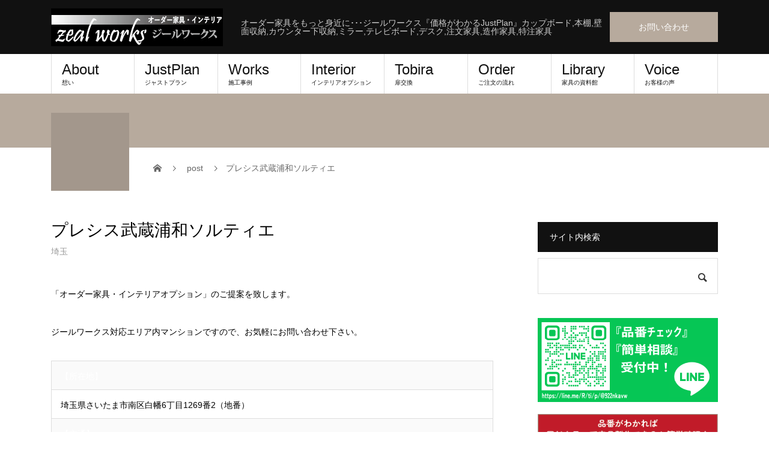

--- FILE ---
content_type: text/html; charset=UTF-8
request_url: https://zealworks.jp/index.php/news/mansion/mansion-saitama/2022-12-09_73
body_size: 24712
content:
<!DOCTYPE html>
<html dir="ltr" lang="ja" prefix="og: https://ogp.me/ns#">
<head>
<meta charset="UTF-8">
<meta name="description" content="「オーダー家具・インテリアオプション」のご提案を致します。ジールワークス対応エリア内マンションですので、お気軽にお問い合わせ下さい。">
<meta name="viewport" content="width=device-width">
<title>プレシス武蔵浦和ソルティエ｜オーダー家具【zealworks】</title>

		<!-- All in One SEO 4.9.3 - aioseo.com -->
	<meta name="description" content="「オーダー家具・インテリアオプション」のご提案を致します。ジールワークス対応エリア内マンションですので、お気軽" />
	<meta name="robots" content="max-image-preview:large" />
	<meta name="google-site-verification" content="6rzG8evaB154qz1jdri6QJEXYiLtOy04fxaU7uxf2OQ" />
	<meta name="p:domain_verify" content="4be5d48205f2a56be5379d87b8957ef2" />
	<link rel="canonical" href="https://zealworks.jp/index.php/news/mansion/mansion-saitama/2022-12-09_73" />
	<meta name="generator" content="All in One SEO (AIOSEO) 4.9.3" />

		<!-- Google tag (gtag.js) -->
<script async src="https://www.googletagmanager.com/gtag/js?id=G-9HYTR4B39K"></script>
<script>
  window.dataLayer = window.dataLayer || [];
  function gtag(){dataLayer.push(arguments);}
  gtag('js', new Date());

  gtag('config', 'G-9HYTR4B39K');
</script>
		<meta property="og:locale" content="ja_JP" />
		<meta property="og:site_name" content="オーダー家具,インテリアオプション【zealworks ジールワークス】" />
		<meta property="og:type" content="article" />
		<meta property="og:title" content="プレシス武蔵浦和ソルティエ｜オーダー家具【zealworks】" />
		<meta property="og:description" content="「オーダー家具・インテリアオプション」のご提案を致します。ジールワークス対応エリア内マンションですので、お気軽" />
		<meta property="og:url" content="https://zealworks.jp/index.php/news/mansion/mansion-saitama/2022-12-09_73" />
		<meta property="fb:app_id" content="237189422978303" />
		<meta property="fb:admins" content="223849740991117" />
		<meta property="og:image" content="https://zealworks.jp/zeal/wp-content/uploads/2022/08/saitama-area.jpg" />
		<meta property="og:image:secure_url" content="https://zealworks.jp/zeal/wp-content/uploads/2022/08/saitama-area.jpg" />
		<meta property="og:image:width" content="450" />
		<meta property="og:image:height" content="270" />
		<meta property="article:tag" content="埼玉" />
		<meta property="article:published_time" content="2022-12-09T11:08:57+00:00" />
		<meta property="article:modified_time" content="2022-12-09T11:08:57+00:00" />
		<meta property="article:publisher" content="https://www.facebook.com/zealworks" />
		<meta name="twitter:card" content="summary_large_image" />
		<meta name="twitter:site" content="@zealworks" />
		<meta name="twitter:title" content="プレシス武蔵浦和ソルティエ｜オーダー家具【zealworks】" />
		<meta name="twitter:description" content="「オーダー家具・インテリアオプション」のご提案を致します。ジールワークス対応エリア内マンションですので、お気軽" />
		<meta name="twitter:image" content="https://zealworks.jp/zeal/wp-content/uploads/2022/08/saitama-area.jpg" />
		<script type="application/ld+json" class="aioseo-schema">
			{"@context":"https:\/\/schema.org","@graph":[{"@type":"Article","@id":"https:\/\/zealworks.jp\/index.php\/news\/mansion\/mansion-saitama\/2022-12-09_73#article","name":"\u30d7\u30ec\u30b7\u30b9\u6b66\u8535\u6d66\u548c\u30bd\u30eb\u30c6\u30a3\u30a8\uff5c\u30aa\u30fc\u30c0\u30fc\u5bb6\u5177\u3010zealworks\u3011","headline":"\u30d7\u30ec\u30b7\u30b9\u6b66\u8535\u6d66\u548c\u30bd\u30eb\u30c6\u30a3\u30a8","author":{"@id":"https:\/\/zealworks.jp\/index.php\/author#author"},"publisher":{"@id":"https:\/\/zealworks.jp\/#organization"},"image":{"@type":"ImageObject","url":"https:\/\/zealworks.jp\/zeal\/wp-content\/uploads\/2022\/08\/saitama-area.jpg","width":450,"height":270},"datePublished":"2022-12-09T20:08:57+09:00","dateModified":"2022-12-09T20:08:57+09:00","inLanguage":"ja","mainEntityOfPage":{"@id":"https:\/\/zealworks.jp\/index.php\/news\/mansion\/mansion-saitama\/2022-12-09_73#webpage"},"isPartOf":{"@id":"https:\/\/zealworks.jp\/index.php\/news\/mansion\/mansion-saitama\/2022-12-09_73#webpage"},"articleSection":"\u57fc\u7389"},{"@type":"BreadcrumbList","@id":"https:\/\/zealworks.jp\/index.php\/news\/mansion\/mansion-saitama\/2022-12-09_73#breadcrumblist","itemListElement":[{"@type":"ListItem","@id":"https:\/\/zealworks.jp#listItem","position":1,"name":"\u30db\u30fc\u30e0","item":"https:\/\/zealworks.jp","nextItem":{"@type":"ListItem","@id":"https:\/\/zealworks.jp\/index.php\/category\/news#listItem","name":"News"}},{"@type":"ListItem","@id":"https:\/\/zealworks.jp\/index.php\/category\/news#listItem","position":2,"name":"News","item":"https:\/\/zealworks.jp\/index.php\/category\/news","nextItem":{"@type":"ListItem","@id":"https:\/\/zealworks.jp\/index.php\/category\/news\/mansion#listItem","name":"\u5bfe\u5fdc\u30a8\u30ea\u30a2\u65b0\u7bc9\u30de\u30f3\u30b7\u30e7\u30f3\u60c5\u5831"},"previousItem":{"@type":"ListItem","@id":"https:\/\/zealworks.jp#listItem","name":"\u30db\u30fc\u30e0"}},{"@type":"ListItem","@id":"https:\/\/zealworks.jp\/index.php\/category\/news\/mansion#listItem","position":3,"name":"\u5bfe\u5fdc\u30a8\u30ea\u30a2\u65b0\u7bc9\u30de\u30f3\u30b7\u30e7\u30f3\u60c5\u5831","item":"https:\/\/zealworks.jp\/index.php\/category\/news\/mansion","nextItem":{"@type":"ListItem","@id":"https:\/\/zealworks.jp\/index.php\/category\/news\/mansion\/mansion-saitama#listItem","name":"\u57fc\u7389"},"previousItem":{"@type":"ListItem","@id":"https:\/\/zealworks.jp\/index.php\/category\/news#listItem","name":"News"}},{"@type":"ListItem","@id":"https:\/\/zealworks.jp\/index.php\/category\/news\/mansion\/mansion-saitama#listItem","position":4,"name":"\u57fc\u7389","item":"https:\/\/zealworks.jp\/index.php\/category\/news\/mansion\/mansion-saitama","nextItem":{"@type":"ListItem","@id":"https:\/\/zealworks.jp\/index.php\/news\/mansion\/mansion-saitama\/2022-12-09_73#listItem","name":"\u30d7\u30ec\u30b7\u30b9\u6b66\u8535\u6d66\u548c\u30bd\u30eb\u30c6\u30a3\u30a8"},"previousItem":{"@type":"ListItem","@id":"https:\/\/zealworks.jp\/index.php\/category\/news\/mansion#listItem","name":"\u5bfe\u5fdc\u30a8\u30ea\u30a2\u65b0\u7bc9\u30de\u30f3\u30b7\u30e7\u30f3\u60c5\u5831"}},{"@type":"ListItem","@id":"https:\/\/zealworks.jp\/index.php\/news\/mansion\/mansion-saitama\/2022-12-09_73#listItem","position":5,"name":"\u30d7\u30ec\u30b7\u30b9\u6b66\u8535\u6d66\u548c\u30bd\u30eb\u30c6\u30a3\u30a8","previousItem":{"@type":"ListItem","@id":"https:\/\/zealworks.jp\/index.php\/category\/news\/mansion\/mansion-saitama#listItem","name":"\u57fc\u7389"}}]},{"@type":"Organization","@id":"https:\/\/zealworks.jp\/#organization","name":"zealworks","description":"\u30aa\u30fc\u30c0\u30fc\u5bb6\u5177\u3092\u3082\u3063\u3068\u8eab\u8fd1\u306b\uff65\uff65\uff65\u30b8\u30fc\u30eb\u30ef\u30fc\u30af\u30b9\u300e\u4fa1\u683c\u304c\u308f\u304b\u308bJustPlan\u300f\u30ab\u30c3\u30d7\u30dc\u30fc\u30c9,\u672c\u68da,\u58c1\u9762\u53ce\u7d0d,\u30ab\u30a6\u30f3\u30bf\u30fc\u4e0b\u53ce\u7d0d,\u30df\u30e9\u30fc,\u30c6\u30ec\u30d3\u30dc\u30fc\u30c9,\u30c7\u30b9\u30af,\u6ce8\u6587\u5bb6\u5177,\u9020\u4f5c\u5bb6\u5177,\u7279\u6ce8\u5bb6\u5177","url":"https:\/\/zealworks.jp\/","telephone":"+818008000070","logo":{"@type":"ImageObject","url":"https:\/\/zealworks.jp\/zeal\/wp-content\/uploads\/2019\/02\/cropped-logo.png","@id":"https:\/\/zealworks.jp\/index.php\/news\/mansion\/mansion-saitama\/2022-12-09_73\/#organizationLogo","width":512,"height":512},"image":{"@id":"https:\/\/zealworks.jp\/index.php\/news\/mansion\/mansion-saitama\/2022-12-09_73\/#organizationLogo"},"sameAs":["https:\/\/www.instagram.com\/zealworks\/","https:\/\/www.pinterest.jp\/zealworks\/","https:\/\/www.youtube.com\/c\/ZealworksJpZeal\/videos"]},{"@type":"Person","@id":"https:\/\/zealworks.jp\/index.php\/author#author","url":"https:\/\/zealworks.jp\/index.php\/author"},{"@type":"WebPage","@id":"https:\/\/zealworks.jp\/index.php\/news\/mansion\/mansion-saitama\/2022-12-09_73#webpage","url":"https:\/\/zealworks.jp\/index.php\/news\/mansion\/mansion-saitama\/2022-12-09_73","name":"\u30d7\u30ec\u30b7\u30b9\u6b66\u8535\u6d66\u548c\u30bd\u30eb\u30c6\u30a3\u30a8\uff5c\u30aa\u30fc\u30c0\u30fc\u5bb6\u5177\u3010zealworks\u3011","description":"\u300c\u30aa\u30fc\u30c0\u30fc\u5bb6\u5177\u30fb\u30a4\u30f3\u30c6\u30ea\u30a2\u30aa\u30d7\u30b7\u30e7\u30f3\u300d\u306e\u3054\u63d0\u6848\u3092\u81f4\u3057\u307e\u3059\u3002\u30b8\u30fc\u30eb\u30ef\u30fc\u30af\u30b9\u5bfe\u5fdc\u30a8\u30ea\u30a2\u5185\u30de\u30f3\u30b7\u30e7\u30f3\u3067\u3059\u306e\u3067\u3001\u304a\u6c17\u8efd","inLanguage":"ja","isPartOf":{"@id":"https:\/\/zealworks.jp\/#website"},"breadcrumb":{"@id":"https:\/\/zealworks.jp\/index.php\/news\/mansion\/mansion-saitama\/2022-12-09_73#breadcrumblist"},"author":{"@id":"https:\/\/zealworks.jp\/index.php\/author#author"},"creator":{"@id":"https:\/\/zealworks.jp\/index.php\/author#author"},"image":{"@type":"ImageObject","url":"https:\/\/zealworks.jp\/zeal\/wp-content\/uploads\/2022\/08\/saitama-area.jpg","@id":"https:\/\/zealworks.jp\/index.php\/news\/mansion\/mansion-saitama\/2022-12-09_73\/#mainImage","width":450,"height":270},"primaryImageOfPage":{"@id":"https:\/\/zealworks.jp\/index.php\/news\/mansion\/mansion-saitama\/2022-12-09_73#mainImage"},"datePublished":"2022-12-09T20:08:57+09:00","dateModified":"2022-12-09T20:08:57+09:00"},{"@type":"WebSite","@id":"https:\/\/zealworks.jp\/#website","url":"https:\/\/zealworks.jp\/","name":"\u30aa\u30fc\u30c0\u30fc\u5bb6\u5177\u3010zealworks\u3011","description":"\u30aa\u30fc\u30c0\u30fc\u5bb6\u5177\u3092\u3082\u3063\u3068\u8eab\u8fd1\u306b\uff65\uff65\uff65\u30b8\u30fc\u30eb\u30ef\u30fc\u30af\u30b9\u300e\u4fa1\u683c\u304c\u308f\u304b\u308bJustPlan\u300f\u30ab\u30c3\u30d7\u30dc\u30fc\u30c9,\u672c\u68da,\u58c1\u9762\u53ce\u7d0d,\u30ab\u30a6\u30f3\u30bf\u30fc\u4e0b\u53ce\u7d0d,\u30df\u30e9\u30fc,\u30c6\u30ec\u30d3\u30dc\u30fc\u30c9,\u30c7\u30b9\u30af,\u6ce8\u6587\u5bb6\u5177,\u9020\u4f5c\u5bb6\u5177,\u7279\u6ce8\u5bb6\u5177","inLanguage":"ja","publisher":{"@id":"https:\/\/zealworks.jp\/#organization"}}]}
		</script>
		<!-- All in One SEO -->

<link rel="alternate" type="application/rss+xml" title="オーダー家具【zealworks】 &raquo; フィード" href="https://zealworks.jp/index.php/feed" />
<link rel="alternate" type="application/rss+xml" title="オーダー家具【zealworks】 &raquo; コメントフィード" href="https://zealworks.jp/index.php/comments/feed" />
<link rel="alternate" type="application/rss+xml" title="オーダー家具【zealworks】 &raquo; プレシス武蔵浦和ソルティエ のコメントのフィード" href="https://zealworks.jp/index.php/news/mansion/mansion-saitama/2022-12-09_73/feed" />
<link rel="alternate" title="oEmbed (JSON)" type="application/json+oembed" href="https://zealworks.jp/index.php/wp-json/oembed/1.0/embed?url=https%3A%2F%2Fzealworks.jp%2Findex.php%2Fnews%2Fmansion%2Fmansion-saitama%2F2022-12-09_73" />
<link rel="alternate" title="oEmbed (XML)" type="text/xml+oembed" href="https://zealworks.jp/index.php/wp-json/oembed/1.0/embed?url=https%3A%2F%2Fzealworks.jp%2Findex.php%2Fnews%2Fmansion%2Fmansion-saitama%2F2022-12-09_73&#038;format=xml" />
<link rel="preconnect" href="https://fonts.googleapis.com">
<link rel="preconnect" href="https://fonts.gstatic.com" crossorigin>
<link href="https://fonts.googleapis.com/css2?family=Noto+Sans+JP:wght@400;600" rel="stylesheet">
<style id='wp-img-auto-sizes-contain-inline-css' type='text/css'>
img:is([sizes=auto i],[sizes^="auto," i]){contain-intrinsic-size:3000px 1500px}
/*# sourceURL=wp-img-auto-sizes-contain-inline-css */
</style>
<link rel='stylesheet' id='sbi_styles-css' href='https://zealworks.jp/zeal/wp-content/plugins/instagram-feed/css/sbi-styles.min.css?ver=6.10.0' type='text/css' media='all' />
<style id='wp-emoji-styles-inline-css' type='text/css'>

	img.wp-smiley, img.emoji {
		display: inline !important;
		border: none !important;
		box-shadow: none !important;
		height: 1em !important;
		width: 1em !important;
		margin: 0 0.07em !important;
		vertical-align: -0.1em !important;
		background: none !important;
		padding: 0 !important;
	}
/*# sourceURL=wp-emoji-styles-inline-css */
</style>
<style id='wp-block-library-inline-css' type='text/css'>
:root{--wp-block-synced-color:#7a00df;--wp-block-synced-color--rgb:122,0,223;--wp-bound-block-color:var(--wp-block-synced-color);--wp-editor-canvas-background:#ddd;--wp-admin-theme-color:#007cba;--wp-admin-theme-color--rgb:0,124,186;--wp-admin-theme-color-darker-10:#006ba1;--wp-admin-theme-color-darker-10--rgb:0,107,160.5;--wp-admin-theme-color-darker-20:#005a87;--wp-admin-theme-color-darker-20--rgb:0,90,135;--wp-admin-border-width-focus:2px}@media (min-resolution:192dpi){:root{--wp-admin-border-width-focus:1.5px}}.wp-element-button{cursor:pointer}:root .has-very-light-gray-background-color{background-color:#eee}:root .has-very-dark-gray-background-color{background-color:#313131}:root .has-very-light-gray-color{color:#eee}:root .has-very-dark-gray-color{color:#313131}:root .has-vivid-green-cyan-to-vivid-cyan-blue-gradient-background{background:linear-gradient(135deg,#00d084,#0693e3)}:root .has-purple-crush-gradient-background{background:linear-gradient(135deg,#34e2e4,#4721fb 50%,#ab1dfe)}:root .has-hazy-dawn-gradient-background{background:linear-gradient(135deg,#faaca8,#dad0ec)}:root .has-subdued-olive-gradient-background{background:linear-gradient(135deg,#fafae1,#67a671)}:root .has-atomic-cream-gradient-background{background:linear-gradient(135deg,#fdd79a,#004a59)}:root .has-nightshade-gradient-background{background:linear-gradient(135deg,#330968,#31cdcf)}:root .has-midnight-gradient-background{background:linear-gradient(135deg,#020381,#2874fc)}:root{--wp--preset--font-size--normal:16px;--wp--preset--font-size--huge:42px}.has-regular-font-size{font-size:1em}.has-larger-font-size{font-size:2.625em}.has-normal-font-size{font-size:var(--wp--preset--font-size--normal)}.has-huge-font-size{font-size:var(--wp--preset--font-size--huge)}.has-text-align-center{text-align:center}.has-text-align-left{text-align:left}.has-text-align-right{text-align:right}.has-fit-text{white-space:nowrap!important}#end-resizable-editor-section{display:none}.aligncenter{clear:both}.items-justified-left{justify-content:flex-start}.items-justified-center{justify-content:center}.items-justified-right{justify-content:flex-end}.items-justified-space-between{justify-content:space-between}.screen-reader-text{border:0;clip-path:inset(50%);height:1px;margin:-1px;overflow:hidden;padding:0;position:absolute;width:1px;word-wrap:normal!important}.screen-reader-text:focus{background-color:#ddd;clip-path:none;color:#444;display:block;font-size:1em;height:auto;left:5px;line-height:normal;padding:15px 23px 14px;text-decoration:none;top:5px;width:auto;z-index:100000}html :where(.has-border-color){border-style:solid}html :where([style*=border-top-color]){border-top-style:solid}html :where([style*=border-right-color]){border-right-style:solid}html :where([style*=border-bottom-color]){border-bottom-style:solid}html :where([style*=border-left-color]){border-left-style:solid}html :where([style*=border-width]){border-style:solid}html :where([style*=border-top-width]){border-top-style:solid}html :where([style*=border-right-width]){border-right-style:solid}html :where([style*=border-bottom-width]){border-bottom-style:solid}html :where([style*=border-left-width]){border-left-style:solid}html :where(img[class*=wp-image-]){height:auto;max-width:100%}:where(figure){margin:0 0 1em}html :where(.is-position-sticky){--wp-admin--admin-bar--position-offset:var(--wp-admin--admin-bar--height,0px)}@media screen and (max-width:600px){html :where(.is-position-sticky){--wp-admin--admin-bar--position-offset:0px}}

/*# sourceURL=wp-block-library-inline-css */
</style><style id='global-styles-inline-css' type='text/css'>
:root{--wp--preset--aspect-ratio--square: 1;--wp--preset--aspect-ratio--4-3: 4/3;--wp--preset--aspect-ratio--3-4: 3/4;--wp--preset--aspect-ratio--3-2: 3/2;--wp--preset--aspect-ratio--2-3: 2/3;--wp--preset--aspect-ratio--16-9: 16/9;--wp--preset--aspect-ratio--9-16: 9/16;--wp--preset--color--black: #000000;--wp--preset--color--cyan-bluish-gray: #abb8c3;--wp--preset--color--white: #ffffff;--wp--preset--color--pale-pink: #f78da7;--wp--preset--color--vivid-red: #cf2e2e;--wp--preset--color--luminous-vivid-orange: #ff6900;--wp--preset--color--luminous-vivid-amber: #fcb900;--wp--preset--color--light-green-cyan: #7bdcb5;--wp--preset--color--vivid-green-cyan: #00d084;--wp--preset--color--pale-cyan-blue: #8ed1fc;--wp--preset--color--vivid-cyan-blue: #0693e3;--wp--preset--color--vivid-purple: #9b51e0;--wp--preset--gradient--vivid-cyan-blue-to-vivid-purple: linear-gradient(135deg,rgb(6,147,227) 0%,rgb(155,81,224) 100%);--wp--preset--gradient--light-green-cyan-to-vivid-green-cyan: linear-gradient(135deg,rgb(122,220,180) 0%,rgb(0,208,130) 100%);--wp--preset--gradient--luminous-vivid-amber-to-luminous-vivid-orange: linear-gradient(135deg,rgb(252,185,0) 0%,rgb(255,105,0) 100%);--wp--preset--gradient--luminous-vivid-orange-to-vivid-red: linear-gradient(135deg,rgb(255,105,0) 0%,rgb(207,46,46) 100%);--wp--preset--gradient--very-light-gray-to-cyan-bluish-gray: linear-gradient(135deg,rgb(238,238,238) 0%,rgb(169,184,195) 100%);--wp--preset--gradient--cool-to-warm-spectrum: linear-gradient(135deg,rgb(74,234,220) 0%,rgb(151,120,209) 20%,rgb(207,42,186) 40%,rgb(238,44,130) 60%,rgb(251,105,98) 80%,rgb(254,248,76) 100%);--wp--preset--gradient--blush-light-purple: linear-gradient(135deg,rgb(255,206,236) 0%,rgb(152,150,240) 100%);--wp--preset--gradient--blush-bordeaux: linear-gradient(135deg,rgb(254,205,165) 0%,rgb(254,45,45) 50%,rgb(107,0,62) 100%);--wp--preset--gradient--luminous-dusk: linear-gradient(135deg,rgb(255,203,112) 0%,rgb(199,81,192) 50%,rgb(65,88,208) 100%);--wp--preset--gradient--pale-ocean: linear-gradient(135deg,rgb(255,245,203) 0%,rgb(182,227,212) 50%,rgb(51,167,181) 100%);--wp--preset--gradient--electric-grass: linear-gradient(135deg,rgb(202,248,128) 0%,rgb(113,206,126) 100%);--wp--preset--gradient--midnight: linear-gradient(135deg,rgb(2,3,129) 0%,rgb(40,116,252) 100%);--wp--preset--font-size--small: 13px;--wp--preset--font-size--medium: 20px;--wp--preset--font-size--large: 36px;--wp--preset--font-size--x-large: 42px;--wp--preset--spacing--20: 0.44rem;--wp--preset--spacing--30: 0.67rem;--wp--preset--spacing--40: 1rem;--wp--preset--spacing--50: 1.5rem;--wp--preset--spacing--60: 2.25rem;--wp--preset--spacing--70: 3.38rem;--wp--preset--spacing--80: 5.06rem;--wp--preset--shadow--natural: 6px 6px 9px rgba(0, 0, 0, 0.2);--wp--preset--shadow--deep: 12px 12px 50px rgba(0, 0, 0, 0.4);--wp--preset--shadow--sharp: 6px 6px 0px rgba(0, 0, 0, 0.2);--wp--preset--shadow--outlined: 6px 6px 0px -3px rgb(255, 255, 255), 6px 6px rgb(0, 0, 0);--wp--preset--shadow--crisp: 6px 6px 0px rgb(0, 0, 0);}:where(.is-layout-flex){gap: 0.5em;}:where(.is-layout-grid){gap: 0.5em;}body .is-layout-flex{display: flex;}.is-layout-flex{flex-wrap: wrap;align-items: center;}.is-layout-flex > :is(*, div){margin: 0;}body .is-layout-grid{display: grid;}.is-layout-grid > :is(*, div){margin: 0;}:where(.wp-block-columns.is-layout-flex){gap: 2em;}:where(.wp-block-columns.is-layout-grid){gap: 2em;}:where(.wp-block-post-template.is-layout-flex){gap: 1.25em;}:where(.wp-block-post-template.is-layout-grid){gap: 1.25em;}.has-black-color{color: var(--wp--preset--color--black) !important;}.has-cyan-bluish-gray-color{color: var(--wp--preset--color--cyan-bluish-gray) !important;}.has-white-color{color: var(--wp--preset--color--white) !important;}.has-pale-pink-color{color: var(--wp--preset--color--pale-pink) !important;}.has-vivid-red-color{color: var(--wp--preset--color--vivid-red) !important;}.has-luminous-vivid-orange-color{color: var(--wp--preset--color--luminous-vivid-orange) !important;}.has-luminous-vivid-amber-color{color: var(--wp--preset--color--luminous-vivid-amber) !important;}.has-light-green-cyan-color{color: var(--wp--preset--color--light-green-cyan) !important;}.has-vivid-green-cyan-color{color: var(--wp--preset--color--vivid-green-cyan) !important;}.has-pale-cyan-blue-color{color: var(--wp--preset--color--pale-cyan-blue) !important;}.has-vivid-cyan-blue-color{color: var(--wp--preset--color--vivid-cyan-blue) !important;}.has-vivid-purple-color{color: var(--wp--preset--color--vivid-purple) !important;}.has-black-background-color{background-color: var(--wp--preset--color--black) !important;}.has-cyan-bluish-gray-background-color{background-color: var(--wp--preset--color--cyan-bluish-gray) !important;}.has-white-background-color{background-color: var(--wp--preset--color--white) !important;}.has-pale-pink-background-color{background-color: var(--wp--preset--color--pale-pink) !important;}.has-vivid-red-background-color{background-color: var(--wp--preset--color--vivid-red) !important;}.has-luminous-vivid-orange-background-color{background-color: var(--wp--preset--color--luminous-vivid-orange) !important;}.has-luminous-vivid-amber-background-color{background-color: var(--wp--preset--color--luminous-vivid-amber) !important;}.has-light-green-cyan-background-color{background-color: var(--wp--preset--color--light-green-cyan) !important;}.has-vivid-green-cyan-background-color{background-color: var(--wp--preset--color--vivid-green-cyan) !important;}.has-pale-cyan-blue-background-color{background-color: var(--wp--preset--color--pale-cyan-blue) !important;}.has-vivid-cyan-blue-background-color{background-color: var(--wp--preset--color--vivid-cyan-blue) !important;}.has-vivid-purple-background-color{background-color: var(--wp--preset--color--vivid-purple) !important;}.has-black-border-color{border-color: var(--wp--preset--color--black) !important;}.has-cyan-bluish-gray-border-color{border-color: var(--wp--preset--color--cyan-bluish-gray) !important;}.has-white-border-color{border-color: var(--wp--preset--color--white) !important;}.has-pale-pink-border-color{border-color: var(--wp--preset--color--pale-pink) !important;}.has-vivid-red-border-color{border-color: var(--wp--preset--color--vivid-red) !important;}.has-luminous-vivid-orange-border-color{border-color: var(--wp--preset--color--luminous-vivid-orange) !important;}.has-luminous-vivid-amber-border-color{border-color: var(--wp--preset--color--luminous-vivid-amber) !important;}.has-light-green-cyan-border-color{border-color: var(--wp--preset--color--light-green-cyan) !important;}.has-vivid-green-cyan-border-color{border-color: var(--wp--preset--color--vivid-green-cyan) !important;}.has-pale-cyan-blue-border-color{border-color: var(--wp--preset--color--pale-cyan-blue) !important;}.has-vivid-cyan-blue-border-color{border-color: var(--wp--preset--color--vivid-cyan-blue) !important;}.has-vivid-purple-border-color{border-color: var(--wp--preset--color--vivid-purple) !important;}.has-vivid-cyan-blue-to-vivid-purple-gradient-background{background: var(--wp--preset--gradient--vivid-cyan-blue-to-vivid-purple) !important;}.has-light-green-cyan-to-vivid-green-cyan-gradient-background{background: var(--wp--preset--gradient--light-green-cyan-to-vivid-green-cyan) !important;}.has-luminous-vivid-amber-to-luminous-vivid-orange-gradient-background{background: var(--wp--preset--gradient--luminous-vivid-amber-to-luminous-vivid-orange) !important;}.has-luminous-vivid-orange-to-vivid-red-gradient-background{background: var(--wp--preset--gradient--luminous-vivid-orange-to-vivid-red) !important;}.has-very-light-gray-to-cyan-bluish-gray-gradient-background{background: var(--wp--preset--gradient--very-light-gray-to-cyan-bluish-gray) !important;}.has-cool-to-warm-spectrum-gradient-background{background: var(--wp--preset--gradient--cool-to-warm-spectrum) !important;}.has-blush-light-purple-gradient-background{background: var(--wp--preset--gradient--blush-light-purple) !important;}.has-blush-bordeaux-gradient-background{background: var(--wp--preset--gradient--blush-bordeaux) !important;}.has-luminous-dusk-gradient-background{background: var(--wp--preset--gradient--luminous-dusk) !important;}.has-pale-ocean-gradient-background{background: var(--wp--preset--gradient--pale-ocean) !important;}.has-electric-grass-gradient-background{background: var(--wp--preset--gradient--electric-grass) !important;}.has-midnight-gradient-background{background: var(--wp--preset--gradient--midnight) !important;}.has-small-font-size{font-size: var(--wp--preset--font-size--small) !important;}.has-medium-font-size{font-size: var(--wp--preset--font-size--medium) !important;}.has-large-font-size{font-size: var(--wp--preset--font-size--large) !important;}.has-x-large-font-size{font-size: var(--wp--preset--font-size--x-large) !important;}
/*# sourceURL=global-styles-inline-css */
</style>

<style id='classic-theme-styles-inline-css' type='text/css'>
/*! This file is auto-generated */
.wp-block-button__link{color:#fff;background-color:#32373c;border-radius:9999px;box-shadow:none;text-decoration:none;padding:calc(.667em + 2px) calc(1.333em + 2px);font-size:1.125em}.wp-block-file__button{background:#32373c;color:#fff;text-decoration:none}
/*# sourceURL=/wp-includes/css/classic-themes.min.css */
</style>
<link rel='stylesheet' id='contact-form-7-css' href='https://zealworks.jp/zeal/wp-content/plugins/contact-form-7/includes/css/styles.css?ver=6.1.4' type='text/css' media='all' />
<link rel='stylesheet' id='whats-new-style-css' href='https://zealworks.jp/zeal/wp-content/plugins/whats-new-genarator/whats-new.css?ver=2.0.2' type='text/css' media='all' />
<link rel='stylesheet' id='dashicons-css' href='https://zealworks.jp/zeal/wp-includes/css/dashicons.min.css?ver=6.9' type='text/css' media='all' />
<link rel='stylesheet' id='admin-bar-css' href='https://zealworks.jp/zeal/wp-includes/css/admin-bar.min.css?ver=6.9' type='text/css' media='all' />
<link rel='stylesheet' id='beauty-slick-css' href='https://zealworks.jp/zeal/wp-content/themes/beauty_tcd054/assets/css/slick.min.css?ver=6.9' type='text/css' media='all' />
<link rel='stylesheet' id='beauty-slick-theme-css' href='https://zealworks.jp/zeal/wp-content/themes/beauty_tcd054/assets/css/slick-theme.min.css?ver=6.9' type='text/css' media='all' />
<link rel='stylesheet' id='beauty-style-css' href='https://zealworks.jp/zeal/wp-content/themes/beauty_tcd054/style.css?ver=6.9' type='text/css' media='all' />
<link rel='stylesheet' id='child-style-css' href='https://zealworks.jp/zeal/wp-content/themes/beauty_child/style.css?ver=6.9' type='text/css' media='all' />
<link rel='stylesheet' id='sns-button-css' href='https://zealworks.jp/zeal/wp-content/themes/beauty_tcd054/assets/css/sns-button.css?ver=2.1' type='text/css' media='all' />
<link rel='stylesheet' id='design-plus-css' href='https://zealworks.jp/zeal/wp-content/themes/beauty_tcd054/assets/css/design-plus.css?ver=2.1' type='text/css' media='all' />
<style>:root {
  --tcd-font-type1: Arial,"Hiragino Sans","Yu Gothic Medium","Meiryo",sans-serif;
  --tcd-font-type2: "Times New Roman",Times,"Yu Mincho","游明朝","游明朝体","Hiragino Mincho Pro",serif;
  --tcd-font-type3: Palatino,"Yu Kyokasho","游教科書体","UD デジタル 教科書体 N","游明朝","游明朝体","Hiragino Mincho Pro","Meiryo",serif;
  --tcd-font-type-logo: "Noto Sans JP",sans-serif;
}</style>
<script type="text/javascript" src="https://zealworks.jp/zeal/wp-includes/js/jquery/jquery.min.js?ver=3.7.1" id="jquery-core-js"></script>
<script type="text/javascript" src="https://zealworks.jp/zeal/wp-includes/js/jquery/jquery-migrate.min.js?ver=3.4.1" id="jquery-migrate-js"></script>
<script type="text/javascript" src="https://zealworks.jp/zeal/wp-content/themes/beauty_tcd054/assets/js/slick.min.js?ver=2.1" id="beauty-slick-js"></script>
<link rel="https://api.w.org/" href="https://zealworks.jp/index.php/wp-json/" /><link rel="alternate" title="JSON" type="application/json" href="https://zealworks.jp/index.php/wp-json/wp/v2/posts/37140" /><link rel='shortlink' href='https://zealworks.jp/?p=37140' />

<script>(function(w,d,s,l,i)...</script>
<!-- Markup (JSON-LD) structured in schema.org ver.4.8.1 START -->
<script type="application/ld+json">
{
    "@context": "https://schema.org",
    "@type": "Organization",
    "name": "zealworks",
    "url": "https://zealworks.jp/",
    "logo": "https://zealworks.jp/zeal/wp-content/uploads/2018/05/logo.png",
    "contactPoint": [
        {
            "@type": "ContactPoint",
            "telephone": "0429368103",
            "contactType": "customer service",
            "email": "contact@zealworks.jp",
            "areaServed": [
                "JAPAN"
            ],
            "availableLanguage": [
                "Japanese"
            ]
        }
    ],
    "sameAs": [
        "https://www.facebook.com/zealworks/",
        "https://twitter.com/zealworks",
        "https://plus.google.com/+ZealworksJpZeal",
        "https://www.instagram.com/zealworks/",
        "https://www.youtube.com/user/zealworksjp"
    ]
}
</script>
<!-- Markup (JSON-LD) structured in schema.org END -->
<style>
.p-headline,.p-pager__item span,.p-portfolio__headline,.p-page-links > span,.c-pw__btn,.p-widget__title,.widget_block .wp-block-heading,.p-search__submit,.p-staff-blog__headline,.p-readmore__btn{background: #111111}.p-pager__item span,.p-page-links > span{border-color: #111111}.p-pagetop a:hover,.p-nav02__item a:hover,.p-index-content__btn:hover,.p-menu-btn.is-active,.c-pw__btn:hover,.p-search__submit:hover,.p-readmore__btn:hover{background: #422414}.p-article01__title a:hover,.p-article01__cat a:hover,.p-article02__title a:hover,.p-article03__title a:hover,.p-breadcrumb a:hover,.p-entry__cat a:hover,.p-article04 a:hover .p-article04__title,.p-article06 a:hover .p-article06__name,.p-profile__social-item a:hover,.p-style-author__body:hover .p-style-author__portrait-name,.p-style-author__body:hover .p-style-author__comment::after,.p-news-ticker__item-date,.p-news-ticker__list-item-title:hover,.p-article05 a:hover .p-article05__title,.p-news-ticker__list-item-date,.p-author__name a:hover,.p-profile__table a:hover,.p-style__table a:hover,.p-widget:not(.widget_text) a:hover{color: #422414}.p-entry__body a,.custom-html-widget a{color: #632e11}body,.p-global-nav .sub-title,.p-page-header__sub,.p-index-content__header-title span{font-family: var(--tcd-font-type1)}.rich_font_logo{font-family: var(--tcd-font-type-logo);font-weight: bold}.l-header__tel,.c-logo,.p-global-nav > ul > li > a,.p-page-header__title,.p-banner-list__item-catch,.p-profile__table caption,.p-search__title,.p-style__data-item-headline,.p-index-content__header-title,.p-header-slider__item-title,.p-header-video__title,.p-header-youtube__title{font-family: var(--tcd-font-type1)}.p-hover-effect--type3,.p-article04__img,.p-article06__img{background: #ffffff}.p-hover-effect--type3:hover img{opacity: 0.5}.l-footer__logo{font-size: 26px}.l-header{background: #111111}.l-header__desc{color: #cccccc}.p-global-nav .sub-menu a{background: #111111;color: #ffffff}.p-global-nav .sub-menu a:hover{background: #422414;color: #ffffff}.p-contact__appointment{background: #b7aa9d;color: #ffffff}.p-contact__appointment:hover{background: #422414;color: #ffffff}.p-contact__appointment:hover{background: #422414;color: #ffffff}.l-footer__info,.p-copyright{background: #111111}.p-copyright{border-color: #333333}.p-entry__title{font-size: 28px}.p-entry__body,.p-entry__body p{font-size: 14px}@media screen and (max-width: 991px) {.p-global-nav__inner{background: rgba(17,17,17, 0.9);color: #ffffff}.p-global-nav ul li a{font-family: var(--tcd-font-type1);color: #ffffff !important}}@media screen and (max-width: 767px) {.p-style + .p-nav02{display: none}}#site_loader_animation.c-load--type3 i { background: #111111; }
</style>
<link rel="icon" href="https://zealworks.jp/zeal/wp-content/uploads/2019/02/cropped-logo-32x32.png" sizes="32x32" />
<link rel="icon" href="https://zealworks.jp/zeal/wp-content/uploads/2019/02/cropped-logo-192x192.png" sizes="192x192" />
<link rel="apple-touch-icon" href="https://zealworks.jp/zeal/wp-content/uploads/2019/02/cropped-logo-180x180.png" />
<meta name="msapplication-TileImage" content="https://zealworks.jp/zeal/wp-content/uploads/2019/02/cropped-logo-270x270.png" />
		<style type="text/css" id="wp-custom-css">
			.tbl10 {
    border-collapse: collapse;
    table-layout: fixed;
    width: 100%; /* table幅を100%に指定 */
    background: #fff;
    border: none;
}
.tbl10 th,
.tbl10 td {
    display: block; /* セルをブロック要素に指定 */
    width: 100%; /* セルを親要素いっぱいの幅に指定 */
    border: none;
    font-size: 14px;   
    padding: 10px;
    vertical-align: top;
    text-align: left;
    box-sizing: border-box;
}
.tbl10 th {
    font-weight: 700;
    color: #fff;
    background: #6f5436; /* thの背景色 */
}

@media screen and (min-width: 768px) {
    .tbl10 th,
    .tbl10 td {
        display: table-cell; /* デフォルト値に指定 */
        border-bottom: 1px solid #ccc;
        color: #000;
        background: #fff;
    }
    .tbl10 th {
    font-weight: 700;
    color: #fff;
        background: #6f5436; /* thの背景色 */
    }
    .tbl10 tr th:first-child {
        width: 120px; /* thの固定幅 */
    }
}


.tbl11 {
    border-collapse: collapse;
    table-layout: fixed;
    width: 100%; /* table幅を100%に指定 */
    background: #fff;
    border: none;
}
.tbl11 th,
.tbl11 td {
    display: block; /* セルをブロック要素に指定 */
    width: 100%; /* セルを親要素いっぱいの幅に指定 */
    border: none;
    font-size: 14px;   
    padding: 10px;
    vertical-align: top;
    text-align: left;
    box-sizing: border-box;
}
.tbl11 th {
	  border: 1px solid #ccc; 
    font-weight: 700;
    color: #000;
	  text-align: center;
    background: #fff; /* thの背景色 */
}

@media screen and (min-width: 768px) {
    .tbl11 th,
    .tbl11 td {
        display: table-cell; /* デフォルト値に指定 */
        border-bottom: 1px solid #ccc;
        color: #000;
        background: #fff;
    }
    .tbl11 th {
    font-weight: 700;
        color: #000;
	  text-align: center;
        background: #fff; /* thの背景色 */
    }
    .tbl11 tr th:first-child {
        width: 120px; /* thの固定幅 */
    }
}


.tbl12 {
    border-collapse: collapse;
    table-layout: fixed;
    width: 100%; /* table幅を100%に指定 */
    background: #fff;
    border: none;
}
.tbl12 th,
.tbl12 td {
    display: block; /* セルをブロック要素に指定 */
    width: 100%; /* セルを親要素いっぱいの幅に指定 */
    border: none;
    font-size: 14px;   
    padding: 10px;
    vertical-align: top;
    text-align: left;
    box-sizing: border-box;
}
.tbl12 td { display: inline-block; 
}
.tbl12 th {
    font-weight: 700;
    color: #000;
	  text-align: center;
    background: #fff; /* thの背景色 */
}

@media screen and (min-width: 768px) {
    .tbl12 th,
    .tbl12 td {
        display: table-cell; /* デフォルト値に指定 */
        border-bottom: 1px solid #ccc;
        color: #000;
        background: #fff;
    }
    .tbl12 th {
    font-weight: 700;
        color: #000;
	  text-align: center;
        background: #fff; /* thの背景色 */
    }
    .tbl12 tr th:first-child {
        width: 120px; /* thの固定幅 */
    }
}


.tbl13{
    border-collapse: collapse;
    table-layout: fixed;
    width: 100%; /* table幅を100%に指定 */
    background: #fff;
    border: none;
}
.tbl13 th,
.tbl13 td {
    display: block; /* セルをブロック要素に指定 */
    width: 100%; /* セルを親要素いっぱいの幅に指定 */
    border: none;
    font-size: 14px;   
    padding: 10px;
    vertical-align: top;
    text-align: center;
    box-sizing: border-box;
}

.tbl13 th {
    font-weight: 700;
    color: #000;
	  text-align: center;
    background: #fff; /* thの背景色 */
}

@media screen and (min-width: 768px) {
    .tbl13 th,
    .tbl13 td {
        display: table-cell; /* デフォルト値に指定 */
        border-bottom: 1px solid #ccc;
        color: #000;
        background: #fff;
    }
    .tbl13 th {
    font-weight: 700;
        color: #000;
        background: #fff; /* thの背景色 */
    }
    .tbl13 tr th:first-child {
        width: 200px; /* thの固定幅 */
    }
}

.title04 {
        color: #666666;
	border-bottom:5px solid #888888;
	font-size: 20px;
	font-weight: 700;
	padding: 0.3em 0px;
	margin-bottom: 1em;
}

.archive-intro{margin:24px 0 16px;font-size:15px;line-height:1.9}

/* ===================== Plan01 (/select-plan/plan01/) ===================== */
.plan01-visual{
  --fg:#0f172a;--muted:#475569;--bg:#ffffff;--bd:#e5e7eb;
  --pri:#f97316;--pri-weak:#fff7ed;--pri-mid:#fdba74;
  --ok:#16a34a;--warn:#b45309;
}
.plan01-visual *{box-sizing:border-box}
.plan01-visual .wrap{max-width:980px;margin:0 auto;padding:28px 16px;color:var(--fg);background:var(--bg);line-height:1.85}

/* HERO */
.plan01-visual .p-hero{position:relative;border:1px solid var(--bd);border-radius:0;padding:0;background:#fff;box-shadow:0 4px 14px rgba(2,6,23,.05)}
.plan01-visual .p-hero .ttl{display:flex;align-items:center;gap:10px;margin:0;padding:12px 16px;color:#fff;background:linear-gradient(90deg,var(--pri),#ea580c)}
.plan01-visual .p-hero .ttl .num{width:42px;height:42px;border-radius:999px;background:#fff;color:var(--pri);font-weight:900;display:inline-flex;align-items:center;justify-content:center;font-size:22px}
.plan01-visual .p-hero .ttl h1{font-size:28px;margin:0;line-height:1.25}
@media (max-width:480px){.plan01-visual .p-hero .ttl h1{font-size:24px}}
.plan01-visual .p-hero .content{padding:14px 16px}
.plan01-visual .p-hero .lead{color:var(--muted);margin:4px 0 10px}

/* ラベル/KPI */
.plan01-visual .ribbon{display:inline-flex;align-items:center;gap:8px;background:var(--pri-weak);border:1px solid var(--pri-mid);color:#9a3412;padding:6px 10px;font-weight:700;margin-right:8px}
.plan01-visual .kpi{display:flex;flex-wrap:wrap;gap:8px;margin-top:10px}
.plan01-visual .pill{border:1px solid var(--bd);padding:6px 10px;background:#fff;font-size:13px;color:var(--muted)}
.plan01-visual .note{font-size:13px;color:var(--muted)}

/* SECTION */
.plan01-visual .card{border:1px solid var(--bd);background:#fff;padding:16px;margin:16px 0;box-shadow:0 4px 14px rgba(2,6,23,.05)}
.plan01-visual .card h2{margin:0 0 10px;font-size:20px;font-weight:900;color:#fff;padding:8px 12px;background:linear-gradient(90deg,var(--pri),#ea580c)}
.plan01-visual .grid{display:grid;gap:12px}
@media(min-width:820px){.plan01-visual .grid.cols-2{grid-template-columns:1fr 1fr}}

/* Feature */
.plan01-visual .feat{display:grid;grid-template-columns:64px 1fr;gap:12px;border:1px solid var(--bd);padding:12px;background:#fff}
.plan01-visual .feat .icon{width:64px;height:64px;background:var(--pri-weak);border:1px solid var(--pri-mid);display:flex;align-items:center;justify-content:center}
.plan01-visual .feat svg{width:28px;height:28px;color:#9a3412}
.plan01-visual .feat h3{margin:2px 0 4px;font-size:16px}

/* Timeline */
.plan01-visual .flow{margin-top:6px}
.plan01-visual .step{display:grid;grid-template-columns:42px 1fr;gap:12px;align-items:flex-start;padding:10px 0}
.plan01-visual .step+.step{border-top:1px dashed var(--bd)}
.plan01-visual .badge{display:inline-flex;align-items:center;justify-content:center;width:42px;height:42px;border-radius:999px;background:var(--pri);color:#fff;font-weight:900}
.plan01-visual .step h3{margin:0 0 6px;font-size:16px}
.plan01-visual .chips{display:flex;flex-wrap:wrap;gap:6px;margin-top:6px}
.plan01-visual .chip{border:1px solid var(--bd);padding:4px 8px;background:#fff;font-size:12px;color:#000}

/* Table */
.plan01-visual .table{overflow:auto}
.plan01-visual table{border-collapse:collapse;width:100%;font-size:14px}
.plan01-visual th,.plan01-visual td{border-top:1px solid var(--bd);padding:10px;text-align:left;vertical-align:top}
.plan01-visual thead th{background:#fff7ed;color:#9a3412}

/* CTA / Buttons */
.plan01-visual .cta{display:flex;flex-wrap:wrap;gap:10px;margin-top:10px}
.plan01-visual .btn{display:inline-flex;align-items:center;gap:8px;padding:10px 14px;border-radius:12px;border:1px solid var(--bd);text-decoration:none;font-weight:800;background:#fff;color:var(--fg)}
.plan01-visual .btn:hover{box-shadow:0 4px 12px rgba(2,6,23,.08)}
.plan01-visual .btn-primary{background:var(--pri);border-color:var(--pri);color:#fff}
.plan01-visual .btn-muted{background:#fff;border:1px solid var(--bd);color:var(--fg)}
.plan01-visual .btn-sm{padding:8px 12px;font-size:13px;border-radius:10px}
.plan01-visual .btn-block{display:flex;justify-content:center;width:100%}

/* Utility */
.plan01-visual .row-btns{display:flex;flex-wrap:wrap;gap:8px;margin-top:6px}


/* ===================== Plan02 (/select-plan/plan02/) ===================== */
.plan02-visual{
  --fg:#0f172a;--muted:#475569;--bg:#ffffff;--bd:#e5e7eb;
  --pri:#0284c7;--pri-weak:#eff6ff;--pri-mid:#93c5fd;
  --warn:#92400e;
}
.plan02-visual *{box-sizing:border-box}
.plan02-visual .wrap{max-width:980px;margin:0 auto;padding:28px 16px;color:var(--fg);background:var(--bg);line-height:1.85}

/* HERO */
.plan02-visual .p-hero{position:relative;border:1px solid var(--bd);border-radius:0;padding:0;background:#fff;box-shadow:0 4px 14px rgba(2,6,23,.05)}
.plan02-visual .p-hero .ttl{
  display:flex;align-items:center;gap:10px;margin:0;padding:12px 16px;color:#fff;
  background:linear-gradient(90deg,var(--pri),#0369a1);
  text-wrap:balance;word-break:keep-all;
}
.plan02-visual .p-hero .ttl .num{
  width:42px;height:42px;border-radius:999px;background:#fff;color:#0284c7;font-weight:900;
  display:inline-flex;align-items:center;justify-content:center;font-size:22px;
}
.plan02-visual .p-hero .ttl h1{font-size:28px;margin:0;line-height:1.25}
@media (max-width:480px){.plan02-visual .p-hero .ttl h1{font-size:24px}}
.plan02-visual .p-hero .content{padding:14px 16px}
.plan02-visual .p-hero .lead{color:var(--muted);margin:4px 0 10px}

/* リボン/KPI */
.plan02-visual .ribbon{display:inline-flex;align-items:center;gap:8px;background:var(--pri-weak);border:1px solid var(--pri-mid);color:#1e3a8a;padding:6px 10px;font-weight:700;margin-right:8px}
.plan02-visual .kpi{display:flex;flex-wrap:wrap;gap:8px;margin-top:10px}
.plan02-visual .pill{border:1px solid var(--bd);padding:6px 10px;background:#fff;font-size:13px;color:var(--muted)}
.plan02-visual .note{font-size:13px;color:var(--muted)}

/* SECTION */
.plan02-visual .card{border:1px solid var(--bd);border-radius:0;background:#fff;padding:16px;margin:16px 0;box-shadow:0 4px 14px rgba(2,6,23,.05)}
.plan02-visual .card h2{
  margin:0 0 10px;font-size:20px;font-weight:900;color:#fff;
  padding:8px 12px;background:linear-gradient(90deg,var(--pri),#0369a1);border-radius:0;
  text-wrap:balance;word-break:keep-all;
}
.plan02-visual .grid{display:grid;gap:12px}
@media(min-width:820px){.plan02-visual .grid.cols-2{grid-template-columns:1fr 1fr}}

/* Option tiles */
.plan02-visual .opt{display:grid;grid-template-columns:64px 1fr;gap:12px;border:1px solid var(--bd);border-radius:0;padding:12px;background:#fff}
.plan02-visual .opt .icon{width:64px;height:64px;border-radius:0;background:var(--pri-weak);border:1px solid var(--pri-mid);display:flex;align-items:center;justify-content:center}
.plan02-visual .opt svg{width:28px;height:28px;color:#1e3a8a}
.plan02-visual .opt h3{margin:2px 0 4px;font-size:16px}

/* Chips */
.plan02-visual .chips{display:flex;flex-wrap:wrap;gap:6px;margin-top:6px}
.plan02-visual .chip{border:1px solid var(--pri-mid);background:var(--pri-weak);color:#1e3a8a;padding:4px 8px;font-size:12px;border-radius:0}

/* Timeline */
.plan02-visual .flow{position:relative;margin-top:6px}
.plan02-visual .step{display:grid;grid-template-columns:42px 1fr;gap:12px;align-items:flex-start;padding:10px 0}
.plan02-visual .step+.step{border-top:1px dashed var(--bd)}
.plan02-visual .badge{display:inline-flex;align-items:center;justify-content:center;width:42px;height:42px;border-radius:999px;background:var(--pri);color:#fff;font-weight:900}
.plan02-visual .step h3{margin:0 0 6px;font-size:16px}
.plan02-visual .warn{background:#fffbeb;border:1px solid #fde68a;color:var(--warn);border-radius:0;padding:10px}

/* Table */
.plan02-visual .table{overflow:auto}
.plan02-visual table{border-collapse:collapse;width:100%;font-size:14px}
.plan02-visual th,.plan02-visual td{border-top:1px solid var(--bd);padding:10px;text-align:left;vertical-align:top}
.plan02-visual thead th{background:#eff6ff;color:#1d4ed8}

/* Buttons */
.plan02-visual .cta{display:flex;flex-wrap:wrap;gap:10px;margin-top:10px}
.plan02-visual .btn{display:inline-flex;align-items:center;gap:8px;padding:10px 14px;border-radius:12px;border:1px solid var(--bd);text-decoration:none;font-weight:800;background:#fff;color:var(--fg)}
.plan02-visual .btn:hover{box-shadow:0 4px 12px rgba(2,6,23,.08)}
.plan02-visual .btn-primary{background:var(--pri);border-color:var(--pri);color:#fff}
.plan02-visual .btn-muted{background:#fff;border:1px solid var(--bd);color:var(--fg)}
.plan02-visual .btn-sm{padding:8px 12px;font-size:13px;border-radius:10px}
.plan02-visual .row-btns{display:flex;flex-wrap:wrap;gap:8px;margin-top:8px}


/* ===================== door-visual (/select-plan/) ===================== */
.door-visual{--fg:#0f172a;--muted:#475569;--border:#e5e7eb;--bg:#fff;--pri:#0284c7;--acc:#f97316}
.door-visual *{box-sizing:border-box}
.door-visual .wrap{max-width:860px;margin:0 auto;padding:28px 16px;color:var(--fg);background:var(--bg);line-height:1.8;font-size:16px}
@media (min-width:1024px){ .door-visual .wrap{ max-width:1080px; } }

.door-visual h1{font-size:30px;margin:0 0 6px;letter-spacing:.02em}
.door-visual .lead{color:var(--muted);font-size:14px;margin:0 0 16px}

/* タブ */
.door-visual .tabs{display:flex;gap:8px;border:1px solid var(--border);border-radius:0;padding:6px;background:#fff;margin:10px 0 18px}
.door-visual .tabs a{flex:1;text-align:center;padding:10px;border-radius:0;text-decoration:none;color:var(--fg);border:1px solid transparent}
.door-visual .tabs a:hover{background:#f8fafc;border-color:var(--border)}

/* カード（角Rなし） */
.door-visual .card{border:1px solid var(--border);border-radius:0;background:#fff;box-shadow:0 4px 14px rgba(2,6,23,.05);padding:16px;margin-bottom:16px}
.door-visual .title{font-weight:800;margin-bottom:6px}
.door-visual .muted{color:var(--muted)}

/* 2タイル */
.door-visual .tiles2{display:grid;grid-template-columns:repeat(2,minmax(0,1fr));gap:12px;margin-top:8px}
@media (min-width:1024px){ .door-visual .tiles2{ gap:20px; } }
@media (max-width:720px){ .door-visual .tiles2{ grid-template-columns:1fr } }

/* タイル（角Rなし） */
.door-visual .tile{
  display:grid;grid-template-columns:64px 1fr;align-items:center;gap:12px;
  width:100%;min-height:110px;border:2px solid var(--border);border-radius:0;padding:14px;
  text-decoration:none;background:#fff;transition:.15s box-shadow,.15s border-color,.15s background-color;
}
@media (min-width:1024px){ .door-visual .tile{ padding:18px 20px; } }
.door-visual .tile:hover{box-shadow:0 6px 16px rgba(2,6,23,.08)}
.door-visual .tile > div:nth-child(2){min-width:0;}
/* ①オレンジ/②ブルーの枠内塗り */
.door-visual .tile.t1{ background:#fff7ed; border-color:#fdba74; }
.door-visual .tile.t1:hover{ border-color:#f59e0b; }
.door-visual .tile.t2{ background:#eff6ff; border-color:#93c5fd; }
.door-visual .tile.t2:hover{ border-color:#3b82f6; }

/* 番号丸 */
.door-visual .num{
  width:64px;height:64px;font-size:28px;font-weight:900;border-radius:999px;display:inline-flex;align-items:center;justify-content:center;color:#fff;
  border:3px solid rgba(15,23,42,.08);box-shadow:inset 0 6px 14px rgba(2,6,23,.10),0 2px 10px rgba(2,6,23,.06);line-height:1;justify-self:center;
}
.door-visual .t1 .num{background:linear-gradient(180deg,#f97316,#ea580c)}
.door-visual .t2 .num{background:linear-gradient(180deg,#0284c7,#0369a1)}

.door-visual .heading{font-weight:800}
.door-visual .tile .heading{display:flex;align-items:center;gap:8px;flex-wrap:nowrap}
.door-visual .tile .heading .htxt{flex:1 1 auto;min-width:0;white-space:nowrap}
.door-visual .tile .heading .cap{flex:0 0 auto;white-space:nowrap;margin-left:6px}
@media (max-width:720px){
  .door-visual .tile .heading{flex-wrap:wrap}
  .door-visual .tile .heading .cap{margin-left:0;margin-top:4px;white-space:normal}
}

.door-visual .sub{font-size:13px;color:var(--muted)}

/* バッジ（角Rなし） */
.door-visual .cap{display:inline-flex;align-items:center;justify-content:center;line-height:1;min-height:22px;padding:4px 10px;border:1px solid var(--border);border-radius:0;font-size:12px;margin-left:6px}
.door-visual .cap.area{background:#fee2e2;border-color:#dc2626;color:#dc2626}
.door-visual .cap.nwide{background:#e0e7ff;border-color:#1e3a8a;color:#1e3a8a}

.door-visual .plan{scroll-margin-top:120px}

/* 詳細タイトル帯（①オレンジ/②ブルー） */
.door-visual .plan .title{
  position:relative;
  font-size:20px;font-weight:900;display:flex;align-items:center;gap:10px;margin-bottom:8px;
  padding:10px 14px; padding-right:120px;
  border-radius:0;color:#fff;
  text-wrap:balance;word-break:keep-all;
}
.door-visual #plan1 .title{ background:linear-gradient(90deg,#f97316,#ea580c); }
.door-visual #plan2 .title{ background:linear-gradient(90deg,#0284c7,#0369a1); }

/* タイトル内の番号（丸） */
.door-visual #plan1 .title .num,
.door-visual #plan2 .title .num{
  width:40px;height:40px;font-size:18px;font-weight:900;border-radius:999px;display:inline-flex;align-items:center;justify-content:center;
  background:#fff; color:#f97316; flex:0 0 auto;
}
.door-visual #plan2 .title .num{ color:#0284c7; }

/* 右側バッジの固定 */
.door-visual .plan .title .cap{
  position:absolute; right:10px; top:50%; transform:translateY(-50%);
  margin-left:0;
}
@media (max-width:480px){
  .door-visual .plan .title{ font-size:18px; padding-right:104px; }
  .door-visual .plan .title .cap{ right:8px; }
}

.door-visual .catch{font-size:15px;font-weight:700;margin:6px 0 6px;color:#334155}
.door-visual .subtitle{font-size:14px;color:var(--muted);margin:-2px 0 10px}

.door-visual ul.points{list-style:none;margin:8px 0 0;padding:0}
.door-visual .point{display:grid;grid-template-columns:22px auto;gap:10px;align-items:start;margin:8px 0}
.door-visual .point svg{width:18px;height:18px;margin-top:3px}

/* ピル（角Rなし） */
.door-visual .pill{display:inline-flex;align-items:center;gap:6px;font-size:13px;border:1px solid var(--border);padding:6px 10px;border-radius:0;background:#fff}
.door-visual .pill svg{width:16px;height:16px}
.door-visual .stack{display:flex;flex-wrap:wrap;gap:8px;margin-top:8px}
.door-visual .score{display:inline-block;font-weight:700;padding:2px 8px;border-radius:0;font-size:12px}
.door-visual .score.low{background:#ecfdf5;color:#065f46;border:1px solid #a7f3d0}
.door-visual .score.mid{background:#fffbeb;color:#92400e;border:1px solid #fde68a}

/* テーブル */
.door-visual table{border-collapse:collapse;width:100%;font-size:14px}
.door-visual thead th{background:#f8fafc;text-align:left;padding:10px;border-bottom:1px solid var(--border)}
.door-visual td{padding:10px;border-top:1px solid var(--border);vertical-align:top}
.door-visual #compare-table{ table-layout:fixed; }
.door-visual #compare-table th, .door-visual #compare-table td{ word-break:break-word; }
.door-visual #compare-table thead th:nth-child(2){background:#fff7ed;color:#f97316}
.door-visual #compare-table thead th:nth-child(3){background:#eff6ff;color:#0284c7}

/* 選択肢ボックス（角Rなし） */
.door-visual .choices{display:grid;gap:10px;margin-top:10px}
.door-visual .choice{border:1px dashed #cbd5e1;border-radius:0;padding:12px;background:#fcfdff}
.door-visual .choice strong{display:inline-block;margin-bottom:4px}
.door-visual .choice ul{margin:6px 0 0 1.2em}

/* CTA（角Rあり） */
.door-visual .cta-row{display:flex;flex-wrap:wrap;gap:10px;margin-top:14px}
.door-visual .btn{display:inline-flex;align-items:center;justify-content:center;gap:8px;padding:10px 14px;border-radius:12px;text-decoration:none;font-weight:700;border:1px solid var(--border);background:#fff;color:var(--fg)}
.door-visual .btn:hover{box-shadow:0 4px 12px rgba(2,6,23,.08)}
.door-visual .btn-primary{background:var(--pri);border-color:var(--pri);color:#fff}
.door-visual .btn-accent{background:var(--acc);border-color:var(--acc);color:#fff}
.door-visual .btn-ghost{background:#fff;border-style:dashed}

/* =================== 価格の目安コンポーネント（確定版） =================== */
.zw-meyasu, .zw-meyasu *{ box-sizing:border-box; }
.zw-meyasu{
  --fg:#0f172a; --muted:#475569; --bg:#fff; --bd:#e5e7eb;
  --pri:#0284c7; --pri-weak:#eff6ff; --pri-mid:#93c5fd;
  --acc:#f97316; --acc-weak:#fff7ed; --acc-mid:#fdba74;

  color:var(--fg); background:transparent;
  max-width:1080px; margin:24px auto; padding:0 12px;
  font-size:16px; line-height:1.7;
}

/* ===== 数式ボックス ===== */
.zw-meyasu .formula{
  display:grid; grid-template-columns:1fr auto 1fr auto 1fr;
  gap:10px; align-items:center;
  border:1px solid var(--bd); border-radius:12px; padding:12px;
  background:#fff; box-shadow:0 4px 14px rgba(2,6,23,.05);
  margin-bottom:16px;
}
@media (max-width:820px){
  .zw-meyasu .formula{ grid-template-columns:1fr; }
  .zw-meyasu .plus{ justify-self:center; }
}
.zw-meyasu .fbox{
  border:2px solid var(--pri-mid);
  background:var(--pri-weak);
  border-radius:12px; padding:10px 12px;
  display:flex; flex-direction:column; justify-content:center;
  min-height:84px; line-height:1.45; font-variant-numeric:tabular-nums;
}
.zw-meyasu .ftitle{ font-weight:800; letter-spacing:.01em; }
.zw-meyasu .fsub{ color:var(--muted); font-size:.9rem; margin-top:2px; }
.zw-meyasu .fprice{ font-weight:900; font-size:1.1rem; letter-spacing:.02em; }

/* ＋マークは常に赤（共通・最優先） */
.zw-meyasu .formula .plus{
  width:40px; height:40px; border-radius:999px; display:grid; place-items:center;
  background:linear-gradient(180deg,#ef4444,#dc2626);
  color:#fff; font-weight:900; box-shadow:0 2px 8px rgba(220,38,38,.25);
}

/* ===== カード2列 ===== */
.zw-meyasu .cards{ display:grid; grid-template-columns:1fr; gap:16px; }
@media (min-width:860px){ .zw-meyasu .cards{ grid-template-columns:1fr 1fr; } }

.zw-meyasu .card{
  border:1px solid var(--bd); background:#fff; border-radius:12px;
  box-shadow:0 4px 14px rgba(2,6,23,.05); overflow:hidden;
}
.zw-meyasu .ribbon{
  display:flex; align-items:center; justify-content:space-between; gap:8px;
  padding:10px 12px; color:#fff; font-weight:900;
  background:linear-gradient(90deg,var(--acc),#ea580c);
}
.zw-meyasu .ribbon .label{ font-size:1rem; letter-spacing:.01em; }
.zw-meyasu .ribbon .meta{ font-size:.92rem; opacity:.9; font-variant-numeric:tabular-nums; }

.zw-meyasu .body{ position:relative; padding:14px 12px; min-height:120px; }
.zw-meyasu .body img{ width:100%; height:auto; display:block; border:1px solid var(--bd); border-radius:8px; }

.zw-meyasu .badges{ display:flex; flex-wrap:wrap; gap:6px; margin-top:8px; padding:0; list-style:none; }
.zw-meyasu .badges li{
  width:28px; height:28px; border-radius:999px; display:grid; place-items:center;
  background:#0f172a; color:#fff; font-weight:800; font-size:.9rem;
  box-shadow:0 2px 8px rgba(2,6,23,.12);
}

/* 価格ボックス */
.zw-meyasu .pricebox{ border-top:1px dashed var(--bd); padding:12px; background:#fff; display:grid; gap:4px; }
.zw-meyasu .ptitle{ font-weight:800; color:#334155; }
.zw-meyasu .pval{ font-size:1.25rem; font-weight:900; }
.zw-meyasu .pnote{ color:var(--muted); font-size:.9rem; }
.zw-meyasu .price-orange{ border:2px solid var(--acc-mid); background:var(--acc-weak); margin:12px; border-radius:10px; }

/* ===== テーマ切替 ===== */
.zw-meyasu.theme-blue{
  --pri:#0284c7; --pri-weak:#eff6ff; --pri-mid:#93c5fd;
  --acc:#f97316; --acc-weak:#fff7ed; --acc-mid:#fdba74;
}
.zw-meyasu.theme-orange{
  --pri:#f97316; --pri-weak:#fff7ed; --pri-mid:#fdba74;
  --acc:#0284c7; --acc-weak:#eff6ff; --acc-mid:#93c5fd;
}
/* テーマに応じて式枠の色も連動 */
.zw-meyasu.theme-orange .formula .fbox{ border-color:var(--pri-mid); background:var(--pri-weak); }

/* ===== 強制センター配置（親のalignfull等を無効化して中央寄せ） ===== */
.zw-meyasu.align-center{
  max-width:960px; margin:20px auto; padding:0 10px;
  display:flex; flex-direction:column; align-items:center;
}
.zw-meyasu.align-center > *{ width:100%; }

.zw-meyasu.align-center .formula{
  width:100%; max-width:880px; margin-left:auto; margin-right:auto; gap:12px;
}
.zw-meyasu.align-center .cards{
  width:100%; max-width:960px; margin-left:auto; margin-right:auto; gap:18px;
}

/* 親が alignfull/alignwide の場合でも中央寄せを維持 */
.wp-block-group.alignfull .zw-meyasu.align-center,
.wp-block-group.alignwide .zw-meyasu.align-center{
  max-width:960px; margin-left:auto; margin-right:auto;
}

/* 最終手段: 競合が強い時だけ下のコメントを外す
.zw-meyasu.align-center{ align-items:center !important; }
.zw-meyasu.align-center .formula,
.zw-meyasu.align-center .cards{ margin-left:auto !important; margin-right:auto !important; }
*/

/* 外側の枠線と背景を消す */
.wpcf7 {
    background: none;
    border: none;
    margin: 0;
}
/* フォーム外側の余白を消す */
.wpcf7 form {
    margin: 0;
}



/*Contact Form 7カスタマイズ*/
/*スマホContact Form 7カスタマイズ*/
@media(max-width:500px){
.inquiry th,.inquiry td {
 display:block!important;
 width:100%!important;
 border-top:none!important;
 -webkit-box-sizing:border-box!important;
 -moz-box-sizing:border-box!important;
 box-sizing:border-box!important;
}
.inquiry tr:first-child th{
 border-top:1px solid #d7d7d7!important;
}
/* 必須・任意のサイズ調整 */	
.inquiry .haveto,.inquiry .any {	
font-size:10px;
}}
/*見出し欄*/
.inquiry th{
 text-align:left;
 font-size:14px;
 color:#444;
 padding-right:5px;
 width:30%;
 background:#ffffff;
 border:solid 1px #d7d7d7;
}
/*通常欄*/
.inquiry td{
 font-size:13px;
 border:solid 1px #d7d7d7;	
}
/*横の行とテーブル全体*/
.entry-content .inquiry tr,.entry-content table{
 border:solid 1px #d7d7d7;	
}
/*必須の調整*/
.haveto{
 font-size:7px;
 padding:5px;
 background:#ff9393;
 color:#fff;
 border-radius:2px;
 margin-right:5px;
 position:relative;
 bottom:1px;
}
/*任意の調整*/
.any{
 font-size:7px;
 padding:5px;
 background:#93c9ff;
 color:#fff;
 border-radius:2px;
 margin-right:5px;
 position:relative;
 bottom:1px;
}
/*ラジオボタンを縦並び指定*/
.verticallist .wpcf7-list-item{
 display:block;
}
/*送信ボタンのデザイン変更*/
#formbtn{
 display: block;
 padding:1em 0;
 margin-top:30px;
 width:100%;
 background:#ffaa56;
 color:#fff;
 font-size:18px;
 font-weight:bold;	 
 border-radius:2px;
 border: none;
}
/*送信ボタンマウスホバー時*/
#formbtn:hover{
 background:#fff;
 color:#ffaa56;
}

@media screen and (max-width: 640px) {
  .last td:last-child {
    border: none;
    width: 100%;
}

/* Zealworks Column Base CSS（追加CSS用） */

.zwc-wrap{
  max-width:1040px;
  margin:0 auto;
  padding:24px 16px;
  line-height:1.85;
}

.zwc-hero{
  padding:20px 18px;
  border:1px solid rgba(0,0,0,.08);
  border-radius:16px;
  background:#fff;
}
.zwc-kicker{margin:0 0 8px;font-size:13px;opacity:.72}
.zwc-hero h1{margin:0 0 12px;font-size:28px;line-height:1.25}
.zwc-lead{margin:0 0 16px}

.zwc-row{
  display:flex;
  gap:10px;
  flex-wrap:wrap;
  align-items:center;
}

/* ボタン（見やすさ改善） */
.zwc-btn{
  display:inline-block;
  padding:12px 16px;
  border-radius:12px;
  text-decoration:none;
  border:1px solid rgba(0,0,0,.18);
  font-weight:700;
  line-height:1.2;
  letter-spacing:.02em;
  box-shadow:0 6px 16px rgba(0,0,0,.08);
}
.zwc-btnPrimary,
.zwc-btnPrimary:visited{
  background:#111 !important;
  color:#fff !important;
  border-color:#111 !important;
}
.zwc-btnPrimary:hover{
  background:#000 !important;
  color:#fff !important;
}
.zwc-btnGhost,
.zwc-btnGhost:visited{
  background:#fff !important;
  color:#111 !important;
  border-color:rgba(0,0,0,.18) !important;
}
.zwc-btnGhost:hover{
  background:#f4f4f4 !important;
  color:#111 !important;
}
.zwc-btn:focus-visible{
  outline:3px solid rgba(17,17,17,.25);
  outline-offset:3px;
}

.zwc-badges{
  display:flex;
  gap:8px;
  flex-wrap:wrap;
  margin:14px 0 0;
  padding:0;
  list-style:none;
}
.zwc-badges li{
  font-size:12px;
  padding:6px 10px;
  border:1px solid rgba(0,0,0,.12);
  border-radius:999px;
  background:#fafafa;
}

.zwc-section{
  margin:18px 0;
  padding:18px;
  border:1px solid rgba(0,0,0,.08);
  border-radius:16px;
  background:#fff;
}
.zwc-section h2{margin:0 0 10px;font-size:20px;line-height:1.35}
.zwc-section h3{margin:14px 0 6px;font-size:17px}

.zwc-grid{
  display:grid;
  grid-template-columns:1fr;
  gap:14px;
}
@media(min-width:840px){
  .zwc-grid{grid-template-columns:1fr 1fr}
}
@media(min-width:1080px){
  .zwc-grid3{grid-template-columns:1fr 1fr 1fr}
}

.zwc-card{
  padding:16px;
  border:1px solid rgba(0,0,0,.08);
  border-radius:16px;
  background:#fff;
  transition:transform .12s ease, box-shadow .12s ease, border-color .12s ease;
}
.zwc-card:hover{
  transform:translateY(-2px);
  box-shadow:0 10px 26px rgba(0,0,0,.10);
  border-color:rgba(0,0,0,.14);
}
.zwc-card h3{margin:0 0 6px;font-size:17px;line-height:1.4}
.zwc-card p{margin:0 0 10px;opacity:.85}
.zwc-card a.zwc-cardLink,
.zwc-card a.zwc-cardLink:visited{
  display:block;
  text-decoration:none;
  color:inherit !important;
}
.zwc-card a.zwc-cardLink:hover{color:inherit !important}

.zwc-mini{font-size:13px;opacity:.8;margin:6px 0 0}
.zwc-note{font-size:13px;opacity:.7;margin:8px 0 0}

.zwc-chipRow{display:flex;gap:8px;flex-wrap:wrap;margin:8px 0 0}
.zwc-chip{
  display:inline-block;
  font-size:12px;
  padding:6px 10px;
  border:1px solid rgba(0,0,0,.12);
  border-radius:999px;
  background:#fafafa;
  text-decoration:none;
  color:#111 !important;
}

.zwc-hr{
  border:none;
  border-top:1px solid rgba(0,0,0,.08);
  margin:14px 0;
}

.zwc-toc{
  padding:14px;
  border-radius:14px;
  background:#fafafa;
  border:1px dashed rgba(0,0,0,.18);
}
.zwc-toc strong{display:block;margin:0 0 6px}
.zwc-toc ol{margin:0;padding-left:18px}
.zwc-toc a,
.zwc-toc a:visited{
  text-decoration:none;
  color:#111 !important;
}
.zwc-toc a:hover{text-decoration:underline}

.zwc-callout{
  margin:14px 0;
  padding:14px;
  border-radius:14px;
  background:#fafafa;
  border:1px solid rgba(0,0,0,.10);
}
.zwc-calloutTitle{font-weight:800;margin:0 0 6px}
.zwc-check{padding-left:18px;margin:8px 0}

.zwc-faq details{
  margin:10px 0;
  padding:10px 12px;
  border:1px solid rgba(0,0,0,.10);
  border-radius:14px;
  background:#fff;
}
.zwc-faq summary{cursor:pointer;font-weight:800}
.zwc-faq p{margin:10px 0 0}

.zwc-cta{
  margin-top:14px;
  padding:14px;
  border-radius:14px;
  background:#fafafa;
  border:1px dashed rgba(0,0,0,.18);
}

@media(max-width:520px){
  .zwc-hero h1{font-size:24px}
  .zwc-btn{width:100%;text-align:center}
}

/* テーマ側の本文幅指定対策 */
.entry-content .zwc-wrap{max-width:1040px;margin:0 auto}
		</style>
		</head>
<body class="wp-singular post-template-default single single-post postid-37140 single-format-standard wp-embed-responsive wp-theme-beauty_tcd054 wp-child-theme-beauty_child">
<div id="site_loader_overlay">
  <div id="site_loader_animation" class="c-load--type3">
        <i></i><i></i><i></i><i></i>
      </div>
</div>
<div id="site_wrap">
<header id="js-header" class="l-header l-header--fixed">
  <div class="l-header__inner l-inner">
    <div class="l-header__logo c-logo">
      <a href="https://zealworks.jp/">
        <img src="https://zealworks.jp/zeal/wp-content/uploads/2021/05/zealworks-logo3.jpg" alt="オーダー家具【zealworks】">
      </a>
    </div>
    <p class="l-header__desc">オーダー家具をもっと身近に･･･ジールワークス『価格がわかるJustPlan』カップボード,本棚,壁面収納,カウンター下収納,ミラー,テレビボード,デスク,注文家具,造作家具,特注家具</p>
        <div class="l-header__contact">
              <a href="https://zealworks.jp/index.php/order/contact" class="p-contact__appointment p-btn" target="_blank">お問い合わせ</a>
        </div>
      </div>
  <a href="#" id="js-menu-btn" class="p-menu-btn c-menu-btn"></a>
  <nav id="js-global-nav" class="p-global-nav"><ul class="p-global-nav__inner"><li id="menu-item-30427" class="menu-item menu-item-type-post_type menu-item-object-page menu-item-has-children menu-item-30427"><a href="https://zealworks.jp/index.php/concept">About<span class="sub-title">想い</span><span class="sub-menu-toggle"></span></a>
<ul class="sub-menu">
	<li id="menu-item-30428" class="menu-item menu-item-type-post_type menu-item-object-page menu-item-30428"><a href="https://zealworks.jp/index.php/concept">zealworksの想い<span class="sub-title"></span><span class="sub-menu-toggle"></span></a></li>
	<li id="menu-item-30777" class="menu-item menu-item-type-custom menu-item-object-custom menu-item-30777"><a href="https://zealworks.jp/index.php/topics">トピックス<span class="sub-title"></span><span class="sub-menu-toggle"></span></a></li>
	<li id="menu-item-30429" class="menu-item menu-item-type-post_type menu-item-object-page menu-item-30429"><a href="https://zealworks.jp/index.php/concept/showroom">ショールーム<span class="sub-title"></span><span class="sub-menu-toggle"></span></a></li>
	<li id="menu-item-30430" class="menu-item menu-item-type-post_type menu-item-object-page menu-item-30430"><a href="https://zealworks.jp/index.php/concept/company">会社概要<span class="sub-title"></span><span class="sub-menu-toggle"></span></a></li>
	<li id="menu-item-30431" class="menu-item menu-item-type-post_type menu-item-object-page menu-item-30431"><a href="https://zealworks.jp/index.php/concept/staff">スタッフ紹介<span class="sub-title"></span><span class="sub-menu-toggle"></span></a></li>
	<li id="menu-item-30502" class="menu-item menu-item-type-post_type menu-item-object-page menu-item-30502"><a href="https://zealworks.jp/index.php/concept/sitemap">サイトマップ<span class="sub-title"></span><span class="sub-menu-toggle"></span></a></li>
	<li id="menu-item-30800" class="menu-item menu-item-type-post_type menu-item-object-page menu-item-30800"><a href="https://zealworks.jp/index.php/concept/privacy">プライバシーポリシー<span class="sub-title"></span><span class="sub-menu-toggle"></span></a></li>
	<li id="menu-item-30801" class="menu-item menu-item-type-post_type menu-item-object-page menu-item-30801"><a href="https://zealworks.jp/index.php/concept/tokutei">特定商取引法の表示<span class="sub-title"></span><span class="sub-menu-toggle"></span></a></li>
</ul>
</li>
<li id="menu-item-30733" class="menu-item menu-item-type-custom menu-item-object-custom menu-item-30733"><a href="https://zealworks.jp/index.php/justplan">JustPlan<span class="sub-title">ジャストプラン</span><span class="sub-menu-toggle"></span></a></li>
<li id="menu-item-30521" class="menu-item menu-item-type-custom menu-item-object-custom menu-item-has-children menu-item-30521"><a href="https://zealworks.jp/index.php/works">Works<span class="sub-title">施工事例</span><span class="sub-menu-toggle"></span></a>
<ul class="sub-menu">
	<li id="menu-item-31775" class="menu-item menu-item-type-custom menu-item-object-custom menu-item-31775"><a href="https://zealworks.jp/index.php/works">施工例 こだわり検索<span class="sub-title"></span><span class="sub-menu-toggle"></span></a></li>
	<li id="menu-item-31685" class="menu-item menu-item-type-taxonomy menu-item-object-order-furniture menu-item-31685"><a href="https://zealworks.jp/index.php/order-furniture/cupboard">食器棚・カップボード<span class="sub-title"></span><span class="sub-menu-toggle"></span></a></li>
	<li id="menu-item-31686" class="menu-item menu-item-type-taxonomy menu-item-object-order-furniture menu-item-31686"><a href="https://zealworks.jp/index.php/order-furniture/hekimen">壁面収納<span class="sub-title"></span><span class="sub-menu-toggle"></span></a></li>
	<li id="menu-item-31687" class="menu-item menu-item-type-taxonomy menu-item-object-order-furniture menu-item-31687"><a href="https://zealworks.jp/index.php/order-furniture/tv-board">テレビボード<span class="sub-title"></span><span class="sub-menu-toggle"></span></a></li>
	<li id="menu-item-37428" class="menu-item menu-item-type-taxonomy menu-item-object-order-furniture menu-item-37428"><a href="https://zealworks.jp/index.php/order-furniture/tv-panel">壁掛けテレビ<span class="sub-title"></span><span class="sub-menu-toggle"></span></a></li>
	<li id="menu-item-31684" class="menu-item menu-item-type-taxonomy menu-item-object-order-furniture menu-item-31684"><a href="https://zealworks.jp/index.php/order-furniture/living-board">リビングボード<span class="sub-title"></span><span class="sub-menu-toggle"></span></a></li>
	<li id="menu-item-31688" class="menu-item menu-item-type-taxonomy menu-item-object-order-furniture menu-item-31688"><a href="https://zealworks.jp/index.php/order-furniture/counter-storage">カウンター収納<span class="sub-title"></span><span class="sub-menu-toggle"></span></a></li>
	<li id="menu-item-31689" class="menu-item menu-item-type-taxonomy menu-item-object-order-furniture menu-item-31689"><a href="https://zealworks.jp/index.php/order-furniture/turitodana">吊戸棚<span class="sub-title"></span><span class="sub-menu-toggle"></span></a></li>
	<li id="menu-item-31690" class="menu-item menu-item-type-taxonomy menu-item-object-order-furniture menu-item-31690"><a href="https://zealworks.jp/index.php/order-furniture/desk">デスク・カウンター<span class="sub-title"></span><span class="sub-menu-toggle"></span></a></li>
	<li id="menu-item-31691" class="menu-item menu-item-type-taxonomy menu-item-object-order-furniture menu-item-31691"><a href="https://zealworks.jp/index.php/order-furniture/bookshelf">本棚・ブックシェルフ<span class="sub-title"></span><span class="sub-menu-toggle"></span></a></li>
	<li id="menu-item-31692" class="menu-item menu-item-type-taxonomy menu-item-object-order-furniture menu-item-31692"><a href="https://zealworks.jp/index.php/order-furniture/closet">クローゼット<span class="sub-title"></span><span class="sub-menu-toggle"></span></a></li>
	<li id="menu-item-31693" class="menu-item menu-item-type-taxonomy menu-item-object-interior-option menu-item-31693"><a href="https://zealworks.jp/index.php/interior-option/mirror">ミラー<span class="sub-title"></span><span class="sub-menu-toggle"></span></a></li>
	<li id="menu-item-31739" class="menu-item menu-item-type-taxonomy menu-item-object-order-furniture menu-item-31739"><a href="https://zealworks.jp/index.php/order-furniture/shelf-board">棚板<span class="sub-title"></span><span class="sub-menu-toggle"></span></a></li>
</ul>
</li>
<li id="menu-item-30480" class="menu-item menu-item-type-custom menu-item-object-custom menu-item-30480"><a href="https://zealworks.jp/index.php/interior-option">Interior<span class="sub-title">インテリアオプション</span><span class="sub-menu-toggle"></span></a></li>
<li id="menu-item-30486" class="menu-item menu-item-type-post_type menu-item-object-page menu-item-has-children menu-item-30486"><a href="https://zealworks.jp/index.php/tobira-koukan">Tobira<span class="sub-title">扉交換</span><span class="sub-menu-toggle"></span></a>
<ul class="sub-menu">
	<li id="menu-item-30488" class="menu-item menu-item-type-post_type menu-item-object-page menu-item-30488"><a href="https://zealworks.jp/index.php/tobira-koukan">扉交換とは<span class="sub-title"></span><span class="sub-menu-toggle"></span></a></li>
	<li id="menu-item-30487" class="menu-item menu-item-type-post_type menu-item-object-page menu-item-30487"><a href="https://zealworks.jp/index.php/tobira-koukan/tobirakoukan-price">扉交換の価格めやす<span class="sub-title"></span><span class="sub-menu-toggle"></span></a></li>
	<li id="menu-item-38358" class="menu-item menu-item-type-post_type menu-item-object-page menu-item-38358"><a href="https://zealworks.jp/index.php/tobira-koukan/sekourei">扉交換 施工例<span class="sub-title"></span><span class="sub-menu-toggle"></span></a></li>
	<li id="menu-item-30515" class="menu-item menu-item-type-custom menu-item-object-custom menu-item-30515"><a target="_blank" href="https://tobira-koukan.zealworks.jp/">自動概算お見積りサイト<span class="sub-title"></span><span class="sub-menu-toggle"></span></a></li>
</ul>
</li>
<li id="menu-item-30489" class="menu-item menu-item-type-post_type menu-item-object-page menu-item-has-children menu-item-30489"><a href="https://zealworks.jp/index.php/order">Order<span class="sub-title">ご注文の流れ</span><span class="sub-menu-toggle"></span></a>
<ul class="sub-menu">
	<li id="menu-item-30494" class="menu-item menu-item-type-post_type menu-item-object-page menu-item-30494"><a href="https://zealworks.jp/index.php/order">ご注文の流れ<span class="sub-title"></span><span class="sub-menu-toggle"></span></a></li>
	<li id="menu-item-30490" class="menu-item menu-item-type-post_type menu-item-object-page menu-item-30490"><a href="https://zealworks.jp/index.php/order/payment">お支払い方法<span class="sub-title"></span><span class="sub-menu-toggle"></span></a></li>
	<li id="menu-item-30491" class="menu-item menu-item-type-post_type menu-item-object-page menu-item-30491"><a href="https://zealworks.jp/index.php/order/after">保証期間・アフターメンテナンス<span class="sub-title"></span><span class="sub-menu-toggle"></span></a></li>
	<li id="menu-item-30492" class="menu-item menu-item-type-post_type menu-item-object-page menu-item-30492"><a href="https://zealworks.jp/index.php/order/hikitori">不用食器棚引取サービス<span class="sub-title"></span><span class="sub-menu-toggle"></span></a></li>
	<li id="menu-item-30493" class="menu-item menu-item-type-post_type menu-item-object-page menu-item-30493"><a href="https://zealworks.jp/index.php/order/houjin-madoguchi">法人のお客様へ<span class="sub-title"></span><span class="sub-menu-toggle"></span></a></li>
	<li id="menu-item-30912" class="menu-item menu-item-type-post_type menu-item-object-page menu-item-30912"><a href="https://zealworks.jp/index.php/order/qa">よくある質問（FAQ）<span class="sub-title"></span><span class="sub-menu-toggle"></span></a></li>
	<li id="menu-item-31280" class="menu-item menu-item-type-taxonomy menu-item-object-category current-post-ancestor menu-item-31280"><a href="https://zealworks.jp/index.php/category/news/mansion">対応エリア新築マンション情報<span class="sub-title"></span><span class="sub-menu-toggle"></span></a></li>
</ul>
</li>
<li id="menu-item-30503" class="menu-item menu-item-type-post_type menu-item-object-page menu-item-has-children menu-item-30503"><a href="https://zealworks.jp/index.php/shiryoukan-hyoumenzai">Library<span class="sub-title">家具の資料館</span><span class="sub-menu-toggle"></span></a>
<ul class="sub-menu">
	<li id="menu-item-30504" class="menu-item menu-item-type-post_type menu-item-object-page menu-item-30504"><a href="https://zealworks.jp/index.php/shiryoukan-hyoumenzai">表面材の種類<span class="sub-title"></span><span class="sub-menu-toggle"></span></a></li>
	<li id="menu-item-30495" class="menu-item menu-item-type-post_type menu-item-object-page menu-item-30495"><a href="https://zealworks.jp/index.php/shiryoukan-hyoumenzai/shiryoukan-kinou">オーダー家具の機能<span class="sub-title"></span><span class="sub-menu-toggle"></span></a></li>
	<li id="menu-item-30496" class="menu-item menu-item-type-post_type menu-item-object-page menu-item-30496"><a href="https://zealworks.jp/index.php/shiryoukan-hyoumenzai/shiryoukan-counter">カウンターの種類<span class="sub-title"></span><span class="sub-menu-toggle"></span></a></li>
	<li id="menu-item-30497" class="menu-item menu-item-type-post_type menu-item-object-page menu-item-30497"><a href="https://zealworks.jp/index.php/shiryoukan-hyoumenzai/shiryoukan-garasu">ガラスの種類<span class="sub-title"></span><span class="sub-menu-toggle"></span></a></li>
	<li id="menu-item-30498" class="menu-item menu-item-type-post_type menu-item-object-page menu-item-30498"><a href="https://zealworks.jp/index.php/shiryoukan-hyoumenzai/shiryoukan-totte">取っ手の種類<span class="sub-title"></span><span class="sub-menu-toggle"></span></a></li>
	<li id="menu-item-30499" class="menu-item menu-item-type-post_type menu-item-object-page menu-item-30499"><a href="https://zealworks.jp/index.php/shiryoukan-hyoumenzai/shiryoukan-oteire">材質別お手入れ方法<span class="sub-title"></span><span class="sub-menu-toggle"></span></a></li>
</ul>
</li>
<li id="menu-item-30500" class="menu-item menu-item-type-post_type menu-item-object-page menu-item-30500"><a href="https://zealworks.jp/index.php/smile-mail">Voice<span class="sub-title">お客様の声</span><span class="sub-menu-toggle"></span></a></li>
</ul></nav></header>
<main class="l-main">
    <ul class="p-breadcrumb c-breadcrumb" itemscope itemtype="http://schema.org/BreadcrumbList">
<li class="p-breadcrumb__item c-breadcrumb__item c-breadcrumb__item--home" itemprop="itemListElement" itemscope itemtype="http://schema.org/ListItem">
<a href="https://zealworks.jp/" itemprop="item">
<span itemprop="name">HOME</span>
</a>
<meta itemprop="position" content="1">
</li>
<li class="p-breadcrumb__item c-breadcrumb__item" itemprop="itemListElement" itemscope itemtype="http://schema.org/ListItem">
<a href="https://zealworks.jp/index.php/blog" itemprop="item">
<span itemprop="name">post</span>
</a>
<meta itemprop="position" content="2">
</li>
<li class="p-breadcrumb__item c-breadcrumb__item" itemprop="itemListElement" itemscope itemtype="http://schema.org/ListItem"><span itemprop="name">プレシス武蔵浦和ソルティエ</span><meta itemprop="position" content="3"></li>
</ul>
  <header class="p-page-header" style="background: #b7aa9d;">
  <div class="p-page-header__inner l-inner">
    <div class="p-page-header__title" style="background: #a3978c; color: #ffffff; font-size: 30px;"><span class="p-page-header__sub" style="color: #ffffff; font-size: 14px;"></span></div>
      </div>
</header>
  <div class="l-main__inner l-inner">
  <ul class="p-breadcrumb c-breadcrumb" itemscope itemtype="http://schema.org/BreadcrumbList">
<li class="p-breadcrumb__item c-breadcrumb__item c-breadcrumb__item--home" itemprop="itemListElement" itemscope itemtype="http://schema.org/ListItem">
<a href="https://zealworks.jp/" itemprop="item">
<span itemprop="name">HOME</span>
</a>
<meta itemprop="position" content="1">
</li>
<li class="p-breadcrumb__item c-breadcrumb__item" itemprop="itemListElement" itemscope itemtype="http://schema.org/ListItem">
<a href="https://zealworks.jp/index.php/blog" itemprop="item">
<span itemprop="name">post</span>
</a>
<meta itemprop="position" content="2">
</li>
<li class="p-breadcrumb__item c-breadcrumb__item" itemprop="itemListElement" itemscope itemtype="http://schema.org/ListItem"><span itemprop="name">プレシス武蔵浦和ソルティエ</span><meta itemprop="position" content="3"></li>
</ul>
  <div class="l-contents">
    <div class="l-primary">
        			<article class="p-entry">
        <header>
          <h1 class="p-entry__title">プレシス武蔵浦和ソルティエ</h1>
          <p class="p-entry__meta">
            <span class="p-entry__cat"><a href="https://zealworks.jp/index.php/category/news/mansion/mansion-saitama" rel="category tag">埼玉</a></span>          </p>
                            </header>
                <div class="p-entry__body">
          <p>「オーダー家具・インテリアオプション」のご提案を致します。</p>
<p>ジールワークス対応エリア内マンションですので、お気軽にお問い合わせ下さい。</p>
<div class="s_table"><table class="tbl01">
<tbody>
<tr>
<th>【所在地】</th>
</tr>
<tr>
<td>埼玉県さいたま市南区白幡6丁目1269番2（地番）</td>
</tr>
<tr>
<th>【交通】</th>
</tr>
<tr>
<td>(1)ＪＲ埼京線「武蔵浦和」駅徒歩11分<br />(2)ＪＲ武蔵野線「武蔵浦和」駅徒歩11分</td>
</tr>
<tr>
<th>【総戸数】</th>
</tr>
<tr>
<td>30戸</td>
</tr>
<tr>
<th>【入居時期】</th>
</tr>
<tr>
<td>2024年2月下旬（予定）</td>
</tr>
<tr>
<th>【情報リンク】</th>
</tr>
<tr>
<td>                <a href="https://www.presis.com/saitama/musashiurawa_551962/?utm_source=Athome&#038;utm_medium=Official" target="_blank" rel="noopener">公式サイト</a>            </td>
</tr>
<tr>
<td>                <a href="https://zealworks.jp"><img fetchpriority="high" decoding="async" src="https://zealworks.jp/zeal/wp-content/uploads/2022/04/zealworks-honten.jpg" alt="ジールワークス" width="350" height="263"></a>                <a href="https://zeal-interior.com/"><img decoding="async" src="https://zealworks.jp/zeal/wp-content/uploads/2022/08/shop-justplan.jpg" alt="ジャストプラン" width="350" height="263"></a>            </td>
</tr>
<tr>
<td>
<p class="title112"><a href="https://zealworks.jp/index.php/justplan">【オーダー家具】詳細</a></p>
<p class="title112"><a href="https://zealworks.jp/index.php/interior-option">【インテリアオプション】詳細</a></p>
<p class="title112"><a href="https://zealworks.jp/index.php/tobira-koukan">【扉交換】詳細</a></p>
<p class="title111"><a href="https://zealworks.jp/index.php/category/news/mansion">【オーダー家具｜zealworks】対応エリア新築マンション情報一覧</a></p>
</td>
</tr>
</tbody>
</table></div>
        </div>
                <div class="single_share clearfix" id="single_share_bottom">
<div class="share-type1 share-btm">
 
	<div class="sns mt10 mb45">
		<ul class="type1 clearfix">
			<li class="twitter">
				<a href="https://twitter.com/intent/tweet?text=%E3%83%97%E3%83%AC%E3%82%B7%E3%82%B9%E6%AD%A6%E8%94%B5%E6%B5%A6%E5%92%8C%E3%82%BD%E3%83%AB%E3%83%86%E3%82%A3%E3%82%A8&url=https%3A%2F%2Fzealworks.jp%2Findex.php%2Fnews%2Fmansion%2Fmansion-saitama%2F2022-12-09_73&via=zealworks&tw_p=tweetbutton&related=zealworks" onclick="javascript:window.open(this.href, '', 'menubar=no,toolbar=no,resizable=yes,scrollbars=yes,height=400,width=600');return false;"><i class="icon-twitter"></i><span class="ttl">Post</span><span class="share-count"></span></a>
			</li>
			<li class="facebook">
				<a href="//www.facebook.com/sharer/sharer.php?u=https://zealworks.jp/index.php/news/mansion/mansion-saitama/2022-12-09_73&amp;t=%E3%83%97%E3%83%AC%E3%82%B7%E3%82%B9%E6%AD%A6%E8%94%B5%E6%B5%A6%E5%92%8C%E3%82%BD%E3%83%AB%E3%83%86%E3%82%A3%E3%82%A8" class="facebook-btn-icon-link" target="blank" rel="nofollow"><i class="icon-facebook"></i><span class="ttl">Share</span><span class="share-count"></span></a>
			</li>
			<li class="pinterest">
				<a rel="nofollow" target="_blank" href="https://www.pinterest.com/pin/create/button/?url=https%3A%2F%2Fzealworks.jp%2Findex.php%2Fnews%2Fmansion%2Fmansion-saitama%2F2022-12-09_73&media=https://zealworks.jp/zeal/wp-content/uploads/2022/08/saitama-area.jpg&description=%E3%83%97%E3%83%AC%E3%82%B7%E3%82%B9%E6%AD%A6%E8%94%B5%E6%B5%A6%E5%92%8C%E3%82%BD%E3%83%AB%E3%83%86%E3%82%A3%E3%82%A8" data-pin-do="buttonPin" data-pin-custom="true"><i class="icon-pinterest"></i><span class="ttl">Pin&nbsp;it</span></a>
			</li>
		</ul>
	</div>
</div>
</div>
         
				<ul class="p-entry__meta-box c-meta-box u-clearfix">
					<li class="c-meta-box__item c-meta-box__item--category"><a href="https://zealworks.jp/index.php/category/news/mansion/mansion-saitama" rel="category tag">埼玉</a></li>				</ul>
        								<ul class="p-nav01 c-nav01 u-clearfix">
          					<li class="p-nav01__item--prev p-nav01__item c-nav01__item c-nav01__item--prev">
				    <a href="https://zealworks.jp/index.php/news/mansion/mansion-saitama/2022-12-09_74" data-prev="前の記事"><span>プレシスヴィアラ武蔵浦和</span></a>
					</li>
          					<li class="p-nav01__item--next p-nav01__item c-nav01__item c-nav01__item--next">
				  	<a href="https://zealworks.jp/index.php/news/mansion/mansion-saitama/2022-12-09_72" data-next="次の記事"><span>プレシスヴィアラ南与野</span></a>
					</li>
          				</ul>
              </article>
                  <section>
        <h2 class="p-headline p-headline--lg">関連記事</h2>
        <ul class="p-entry__related">
          					<li class="p-entry__related-item p-article04">
            <a href="https://zealworks.jp/index.php/news/mansion/mansion-saitama/2022-08-17_44" class="p-hover-effect--type3">
              <div class="p-article04__img">
                <img width="430" height="268" src="https://zealworks.jp/zeal/wp-content/uploads/2022/08/saitama-area-430x268.jpg" class="attachment-size3 size-size3 wp-post-image" alt="" decoding="async" loading="lazy" />              </div>
              <h3 class="p-article04__title">エクセレントシティ蕨ステーションフロント</h3>
            </a>
          </li> 
          					<li class="p-entry__related-item p-article04">
            <a href="https://zealworks.jp/index.php/news/mansion/mansion-saitama/2023-10-15_10-2" class="p-hover-effect--type3">
              <div class="p-article04__img">
                <img width="430" height="268" src="https://zealworks.jp/zeal/wp-content/uploads/2022/08/saitama-area-430x268.jpg" class="attachment-size3 size-size3 wp-post-image" alt="" decoding="async" loading="lazy" />              </div>
              <h3 class="p-article04__title">SOUTH ＆ SKYプロジェクト</h3>
            </a>
          </li> 
          					<li class="p-entry__related-item p-article04">
            <a href="https://zealworks.jp/index.php/news/mansion/mansion-saitama/2022-08-17_48" class="p-hover-effect--type3">
              <div class="p-article04__img">
                <img width="430" height="268" src="https://zealworks.jp/zeal/wp-content/uploads/2022/08/saitama-area-430x268.jpg" class="attachment-size3 size-size3 wp-post-image" alt="" decoding="async" loading="lazy" />              </div>
              <h3 class="p-article04__title">シャリエ朝霞グランフィールド</h3>
            </a>
          </li> 
          					<li class="p-entry__related-item p-article04">
            <a href="https://zealworks.jp/index.php/news/mansion/mansion-saitama/granvario" class="p-hover-effect--type3">
              <div class="p-article04__img">
                <img width="430" height="215" src="https://zealworks.jp/zeal/wp-content/uploads/2020/12/119213_11449074_L.jpg" class="attachment-size3 size-size3 wp-post-image" alt="レーベン戸田公園 GRANVARIO" decoding="async" loading="lazy" srcset="https://zealworks.jp/zeal/wp-content/uploads/2020/12/119213_11449074_L.jpg 980w, https://zealworks.jp/zeal/wp-content/uploads/2020/12/119213_11449074_L-350x175.jpg 350w, https://zealworks.jp/zeal/wp-content/uploads/2020/12/119213_11449074_L-768x384.jpg 768w, https://zealworks.jp/zeal/wp-content/uploads/2020/12/119213_11449074_L-352x176.jpg 352w" sizes="auto, (max-width: 430px) 100vw, 430px" />              </div>
              <h3 class="p-article04__title">レーベン戸田公園 GRANVARIO</h3>
            </a>
          </li> 
          					<li class="p-entry__related-item p-article04">
            <a href="https://zealworks.jp/index.php/news/mansion/mansion-saitama/2024-08-27_16" class="p-hover-effect--type3">
              <div class="p-article04__img">
                <img width="430" height="268" src="https://zealworks.jp/zeal/wp-content/uploads/2022/08/saitama-area-430x268.jpg" class="attachment-size3 size-size3 wp-post-image" alt="" decoding="async" loading="lazy" />              </div>
              <h3 class="p-article04__title">URAWA THE TOWER</h3>
            </a>
          </li> 
          					<li class="p-entry__related-item p-article04">
            <a href="https://zealworks.jp/index.php/news/mansion/mansion-saitama/2025-06-26_0" class="p-hover-effect--type3">
              <div class="p-article04__img">
                <img width="430" height="268" src="https://zealworks.jp/zeal/wp-content/uploads/2022/08/saitama-area-430x268.jpg" class="attachment-size3 size-size3 wp-post-image" alt="" decoding="async" loading="lazy" />              </div>
              <h3 class="p-article04__title">サンクレイドル北越谷駅前</h3>
            </a>
          </li> 
                  </ul>
		  </section>
          </div>
    <div class="l-secondary">
<div class="p-widget widget_search" id="search-2">
<div class="p-widget__title">サイト内検索</div><form role="search" method="get" id="searchform" class="searchform" action="https://zealworks.jp/">
				<div>
					<label class="screen-reader-text" for="s">検索:</label>
					<input type="text" value="" name="s" id="s" />
					<input type="submit" id="searchsubmit" value="検索" />
				</div>
			</form></div>
<div class="p-widget tcdw_banner_list_widget" id="tcdw_banner_list_widget-4">

<ul class="p-banner-list">
<li class="p-banner-list__item"><a href="https://line.me/R/ti/p/@922nkavw" class="p-hover-effect--type3" target="_blank"><img src="https://zealworks.jp/zeal/wp-content/uploads/2025/07/line0.jpg" alt=""><div class="p-banner-list__item-catch" style="color: ;"></div></a></li>
<li class="p-banner-list__item"><a href="https://zealworks.jp/index.php/check-form" class="p-hover-effect--type3" target="_blank"><img src="https://zealworks.jp/zeal/wp-content/uploads/2025/07/0-100.jpg" alt=""><div class="p-banner-list__item-catch" style="color: ;"></div></a></li>
<li class="p-banner-list__item"><a href="https://zeal-interior.com/" class="p-hover-effect--type3" target="_blank"><img src="https://zealworks.jp/zeal/wp-content/uploads/2023/01/justplan-shop3.jpg" alt=""><div class="p-banner-list__item-catch" style="color: #000000;"></div></a></li>
<li class="p-banner-list__item"><a href="https://zeal-interior.com/index.php/category/item/itemgenre/interior-option/custom-order" class="p-hover-effect--type3" target="_blank"><img src="https://zealworks.jp/zeal/wp-content/uploads/2025/07/coa.jpg" alt=""><div class="p-banner-list__item-catch" style="color: #000000;"></div></a></li>
<li class="p-banner-list__item"><a href="https://zeal-interior.com/index.php/category/item/itemgenre/value-pack" class="p-hover-effect--type3" target="_blank"><img src="https://zealworks.jp/zeal/wp-content/uploads/2025/07/vp0.jpg" alt=""><div class="p-banner-list__item-catch" style="color: #000000;"></div></a></li>
</ul>
</div>
<div class="p-widget tcdw_banner_list_widget" id="tcdw_banner_list_widget-3">
<div class="p-widget__title">LINEUP</div>
<ul class="p-banner-list">
<li class="p-banner-list__item"><a href="https://zealworks.jp/index.php/justplan" class="p-hover-effect--type3"><img src="https://zealworks.jp/zeal/wp-content/uploads/2021/05/side-justplan1.jpg" alt=""><div class="p-banner-list__item-catch" style="color: #ffffff;">JustPlan<span class="p-banner-list__item-sub">ジャストプラン</span></div></a></li>
<li class="p-banner-list__item"><a href="https://zealworks.jp/index.php/interior-option" class="p-hover-effect--type3"><img src="https://zealworks.jp/zeal/wp-content/uploads/2021/05/side-interioroption1.jpg" alt=""><div class="p-banner-list__item-catch" style="color: #ffffff;">InteriorOption<span class="p-banner-list__item-sub">インテリアオプション</span></div></a></li>
<li class="p-banner-list__item"><a href="https://zealworks.jp/index.php/tobira-koukan" class="p-hover-effect--type3"><img src="https://zealworks.jp/zeal/wp-content/uploads/2021/05/side-tobira.jpg" alt=""><div class="p-banner-list__item-catch" style="color: #ffffff;">Tobira<span class="p-banner-list__item-sub">扉交換</span></div></a></li>
</ul>
</div>
<div class="p-widget tcdw_banner_list_widget" id="tcdw_banner_list_widget-2">
<div class="p-widget__title">BLOG</div>
<ul class="p-banner-list">
<li class="p-banner-list__item"><a href="http://zealworks.jugem.jp/" class="p-hover-effect--type3" target="_blank"><img src="https://zealworks.jp/zeal/wp-content/uploads/2021/05/workspace-1280538_640.jpg" alt=""><div class="p-banner-list__item-catch" style="color: #ffffff;">BLOG｜01<span class="p-banner-list__item-sub">施工例ブログ</span></div></a></li>
<li class="p-banner-list__item"><a href="http://zealworks.blog135.fc2.com/" class="p-hover-effect--type3" target="_blank"><img src="https://zealworks.jp/zeal/wp-content/uploads/2021/05/office-581127_640.jpg" alt=""><div class="p-banner-list__item-catch" style="color: #ffffff;">BLOG｜02<span class="p-banner-list__item-sub">スタッフブログ</span></div></a></li>
</ul>
</div>
	
<div id="sb_instagram"  class="sbi sbi_mob_col_2 sbi_tab_col_2 sbi_col_2 sbi_width_resp" style="padding-bottom: 10px;"	 data-feedid="*2"  data-res="auto" data-cols="2" data-colsmobile="2" data-colstablet="2" data-num="2" data-nummobile="2" data-item-padding="5"	 data-shortcode-atts="{&quot;feed&quot;:&quot;2&quot;}"  data-postid="37140" data-locatornonce="63159fbda4" data-imageaspectratio="1:1" data-sbi-flags="favorLocal,ajaxPostLoad">
	<div class="sb_instagram_header "   >
	<a class="sbi_header_link" target="_blank"
	   rel="nofollow noopener" href="https://www.instagram.com/zealworks/" title="@zealworks">
		<div class="sbi_header_text">
			<div class="sbi_header_img"  data-avatar-url="https://scontent-itm1-1.xx.fbcdn.net/v/t51.2885-15/10644090_840067989366177_607624432_a.jpg?_nc_cat=107&amp;ccb=1-7&amp;_nc_sid=7d201b&amp;_nc_ohc=-7Sx3m6cqmkQ7kNvwENSFTG&amp;_nc_oc=AdnnIbYwtVPACeLEIcdA2K_RlA6JZY1jC2I60y2tQRFqDlDnXp7cSuXwUPHdmM8KTCE&amp;_nc_zt=23&amp;_nc_ht=scontent-itm1-1.xx&amp;edm=AL-3X8kEAAAA&amp;oh=00_AfvK-_ezoD36-muC8oUMQP40ZaF1MBQKCFOsl9-XLphLAw&amp;oe=69848EB4">
									<div class="sbi_header_img_hover"  ><svg class="sbi_new_logo fa-instagram fa-w-14" aria-hidden="true" data-fa-processed="" aria-label="Instagram" data-prefix="fab" data-icon="instagram" role="img" viewBox="0 0 448 512">
                    <path fill="currentColor" d="M224.1 141c-63.6 0-114.9 51.3-114.9 114.9s51.3 114.9 114.9 114.9S339 319.5 339 255.9 287.7 141 224.1 141zm0 189.6c-41.1 0-74.7-33.5-74.7-74.7s33.5-74.7 74.7-74.7 74.7 33.5 74.7 74.7-33.6 74.7-74.7 74.7zm146.4-194.3c0 14.9-12 26.8-26.8 26.8-14.9 0-26.8-12-26.8-26.8s12-26.8 26.8-26.8 26.8 12 26.8 26.8zm76.1 27.2c-1.7-35.9-9.9-67.7-36.2-93.9-26.2-26.2-58-34.4-93.9-36.2-37-2.1-147.9-2.1-184.9 0-35.8 1.7-67.6 9.9-93.9 36.1s-34.4 58-36.2 93.9c-2.1 37-2.1 147.9 0 184.9 1.7 35.9 9.9 67.7 36.2 93.9s58 34.4 93.9 36.2c37 2.1 147.9 2.1 184.9 0 35.9-1.7 67.7-9.9 93.9-36.2 26.2-26.2 34.4-58 36.2-93.9 2.1-37 2.1-147.8 0-184.8zM398.8 388c-7.8 19.6-22.9 34.7-42.6 42.6-29.5 11.7-99.5 9-132.1 9s-102.7 2.6-132.1-9c-19.6-7.8-34.7-22.9-42.6-42.6-11.7-29.5-9-99.5-9-132.1s-2.6-102.7 9-132.1c7.8-19.6 22.9-34.7 42.6-42.6 29.5-11.7 99.5-9 132.1-9s102.7-2.6 132.1 9c19.6 7.8 34.7 22.9 42.6 42.6 11.7 29.5 9 99.5 9 132.1s2.7 102.7-9 132.1z"></path>
                </svg></div>
					<img  src="https://zealworks.jp/zeal/wp-content/uploads/2015/02/showroom.jpg" alt="" width="50" height="50">
				
							</div>

			<div class="sbi_feedtheme_header_text">
				<h3>zealworks</h3>
									<p class="sbi_bio">オーダー家具・インテリアオプション・扉交換｜ジールワークス</p>
							</div>
		</div>
	</a>
</div>

	<div id="sbi_images"  style="gap: 10px;">
			</div>

	<div id="sbi_load" >

			<button class="sbi_load_btn"
			type="button" >
			<span class="sbi_btn_text" >さらに読み込む</span>
			<span class="sbi_loader sbi_hidden" style="background-color: rgb(255, 255, 255);" aria-hidden="true"></span>
		</button>
	
			<span class="sbi_follow_btn sbi_custom" >
			<a target="_blank"
				rel="nofollow noopener"  href="https://www.instagram.com/zealworks/" style="background: rgb(64,139,209);">
				<svg class="svg-inline--fa fa-instagram fa-w-14" aria-hidden="true" data-fa-processed="" aria-label="Instagram" data-prefix="fab" data-icon="instagram" role="img" viewBox="0 0 448 512">
                    <path fill="currentColor" d="M224.1 141c-63.6 0-114.9 51.3-114.9 114.9s51.3 114.9 114.9 114.9S339 319.5 339 255.9 287.7 141 224.1 141zm0 189.6c-41.1 0-74.7-33.5-74.7-74.7s33.5-74.7 74.7-74.7 74.7 33.5 74.7 74.7-33.6 74.7-74.7 74.7zm146.4-194.3c0 14.9-12 26.8-26.8 26.8-14.9 0-26.8-12-26.8-26.8s12-26.8 26.8-26.8 26.8 12 26.8 26.8zm76.1 27.2c-1.7-35.9-9.9-67.7-36.2-93.9-26.2-26.2-58-34.4-93.9-36.2-37-2.1-147.9-2.1-184.9 0-35.8 1.7-67.6 9.9-93.9 36.1s-34.4 58-36.2 93.9c-2.1 37-2.1 147.9 0 184.9 1.7 35.9 9.9 67.7 36.2 93.9s58 34.4 93.9 36.2c37 2.1 147.9 2.1 184.9 0 35.9-1.7 67.7-9.9 93.9-36.2 26.2-26.2 34.4-58 36.2-93.9 2.1-37 2.1-147.8 0-184.8zM398.8 388c-7.8 19.6-22.9 34.7-42.6 42.6-29.5 11.7-99.5 9-132.1 9s-102.7 2.6-132.1-9c-19.6-7.8-34.7-22.9-42.6-42.6-11.7-29.5-9-99.5-9-132.1s-2.6-102.7 9-132.1c7.8-19.6 22.9-34.7 42.6-42.6 29.5-11.7 99.5-9 132.1-9s102.7-2.6 132.1 9c19.6 7.8 34.7 22.9 42.6 42.6 11.7 29.5 9 99.5 9 132.1s2.7 102.7-9 132.1z"></path>
                </svg>				<span>Instagram でフォロー</span>
			</a>
		</span>
	
</div>
		<span class="sbi_resized_image_data" data-feed-id="*2"
		  data-resized="[]">
	</span>
	</div>

<script type="text/javascript">var sb_instagram_js_options = {"font_method":"svg","placeholder":"https:\/\/zealworks.jp\/zeal\/wp-content\/plugins\/instagram-feed\/img\/placeholder.png","resized_url":"https:\/\/zealworks.jp\/zeal\/wp-content\/uploads\/sb-instagram-feed-images\/","ajax_url":"https:\/\/zealworks.jp\/zeal\/wp-admin\/admin-ajax.php"};</script><script type='text/javascript' src='https://zealworks.jp/zeal/wp-content/plugins/instagram-feed/js/sbi-scripts.min.js?ver=6.10.0'></script>    </div>	
    
  </div>
</div>
</main>
<footer class="l-footer">
    <div class="p-blog-slider">
    <div id="js-blog-slider__inner" class="p-blog-slider__inner l-inner">
            <article class="p-article03 p-blog-slider__item">
        <a href="https://zealworks.jp/index.php/news/zeal/topics/vp" class="p-article03__img p-hover-effect--type3">
          <img width="300" height="280" src="https://zealworks.jp/zeal/wp-content/uploads/2024/02/vp1-300x280.jpg" class="attachment-size2 size-size2 wp-post-image" alt="バリューパック" decoding="async" loading="lazy" />        </a>
        <p class="p-article03__title">
          <a href="https://zealworks.jp/index.php/news/zeal/topics/vp">バリューパック（インテリアオプション）がリニューアル！！</a>
        </p>
      </article>
            <article class="p-article03 p-blog-slider__item">
        <a href="https://zealworks.jp/index.php/news/zeal/topics/open-space-kadoudana" class="p-article03__img p-hover-effect--type3">
          <img width="300" height="300" src="https://zealworks.jp/zeal/wp-content/uploads/2021/08/js04-39-01-300x300.jpg" class="attachment-size2 size-size2 wp-post-image" alt="" decoding="async" loading="lazy" srcset="https://zealworks.jp/zeal/wp-content/uploads/2021/08/js04-39-01-300x300.jpg 300w, https://zealworks.jp/zeal/wp-content/uploads/2021/08/js04-39-01-350x350.jpg 350w, https://zealworks.jp/zeal/wp-content/uploads/2021/08/js04-39-01-120x120.jpg 120w, https://zealworks.jp/zeal/wp-content/uploads/2021/08/js04-39-01.jpg 450w" sizes="auto, (max-width: 300px) 100vw, 300px" />        </a>
        <p class="p-article03__title">
          <a href="https://zealworks.jp/index.php/news/zeal/topics/open-space-kadoudana">おすすめ！オープンスペース可動棚付き食器棚</a>
        </p>
      </article>
          </div>
  </div>
      <div class="l-footer__info">
    <div class="l-footer__info-inner l-inner">
      <div class="l-footer__logo c-logo">
        <a href="https://zealworks.jp/">
                    <span class="rich_font_logo">
            オーダー家具【zealworks】          </span>
                  </a>
      </div>
      <p class="l-footer__address p-address">株式会社ジールワークス<br />
【対応エリア】東京｜埼玉｜神奈川｜千葉｜群馬｜栃木｜茨城｜（一部地域除く）</p>
			<ul class="p-social-nav">
                			  <li class="p-social-nav__item p-social-nav__item--twitter">
				  <a href="https://twitter.com/zealworks" target="_blank"></a>
			  </li>
                			  <li class="p-social-nav__item p-social-nav__item--facebook">
				  <a href="https://www.facebook.com/zealworks/" target="_blank"></a>
			  </li>
                        <li class="p-social-nav__item p-social-nav__item--instagram">
				  <a href="https://www.instagram.com/zealworks/" target="_blank"></a>
			  </li>
        		  </ul>
          </div>
  </div>
  <p class="p-copyright">
    <small>Copyright &copy; オーダー家具【zealworks】 All Rights Reserved.</small>
  </p>
  <div id="js-pagetop" class="p-pagetop"><a href="#"></a></div>
</footer>
<script type="speculationrules">
{"prefetch":[{"source":"document","where":{"and":[{"href_matches":"/*"},{"not":{"href_matches":["/zeal/wp-*.php","/zeal/wp-admin/*","/zeal/wp-content/uploads/*","/zeal/wp-content/*","/zeal/wp-content/plugins/*","/zeal/wp-content/themes/beauty_child/*","/zeal/wp-content/themes/beauty_tcd054/*","/*\\?(.+)"]}},{"not":{"selector_matches":"a[rel~=\"nofollow\"]"}},{"not":{"selector_matches":".no-prefetch, .no-prefetch a"}}]},"eagerness":"conservative"}]}
</script>
</div>
<!-- Instagram Feed JS -->
<script type="text/javascript">
var sbiajaxurl = "https://zealworks.jp/zeal/wp-admin/admin-ajax.php";
</script>
<script type="text/javascript" src="https://zealworks.jp/zeal/wp-includes/js/dist/hooks.min.js?ver=dd5603f07f9220ed27f1" id="wp-hooks-js"></script>
<script type="text/javascript" src="https://zealworks.jp/zeal/wp-includes/js/dist/i18n.min.js?ver=c26c3dc7bed366793375" id="wp-i18n-js"></script>
<script type="text/javascript" id="wp-i18n-js-after">
/* <![CDATA[ */
wp.i18n.setLocaleData( { 'text direction\u0004ltr': [ 'ltr' ] } );
//# sourceURL=wp-i18n-js-after
/* ]]> */
</script>
<script type="text/javascript" src="https://zealworks.jp/zeal/wp-content/plugins/contact-form-7/includes/swv/js/index.js?ver=6.1.4" id="swv-js"></script>
<script type="text/javascript" id="contact-form-7-js-translations">
/* <![CDATA[ */
( function( domain, translations ) {
	var localeData = translations.locale_data[ domain ] || translations.locale_data.messages;
	localeData[""].domain = domain;
	wp.i18n.setLocaleData( localeData, domain );
} )( "contact-form-7", {"translation-revision-date":"2025-11-30 08:12:23+0000","generator":"GlotPress\/4.0.3","domain":"messages","locale_data":{"messages":{"":{"domain":"messages","plural-forms":"nplurals=1; plural=0;","lang":"ja_JP"},"This contact form is placed in the wrong place.":["\u3053\u306e\u30b3\u30f3\u30bf\u30af\u30c8\u30d5\u30a9\u30fc\u30e0\u306f\u9593\u9055\u3063\u305f\u4f4d\u7f6e\u306b\u7f6e\u304b\u308c\u3066\u3044\u307e\u3059\u3002"],"Error:":["\u30a8\u30e9\u30fc:"]}},"comment":{"reference":"includes\/js\/index.js"}} );
//# sourceURL=contact-form-7-js-translations
/* ]]> */
</script>
<script type="text/javascript" id="contact-form-7-js-before">
/* <![CDATA[ */
var wpcf7 = {
    "api": {
        "root": "https:\/\/zealworks.jp\/index.php\/wp-json\/",
        "namespace": "contact-form-7\/v1"
    }
};
//# sourceURL=contact-form-7-js-before
/* ]]> */
</script>
<script type="text/javascript" src="https://zealworks.jp/zeal/wp-content/plugins/contact-form-7/includes/js/index.js?ver=6.1.4" id="contact-form-7-js"></script>
<script type="text/javascript" src="https://zealworks.jp/zeal/wp-content/themes/beauty_tcd054/assets/js/functions.min.js?ver=2.1" id="beauty-script-js"></script>
<script type="text/javascript" src="https://zealworks.jp/zeal/wp-content/themes/beauty_tcd054/assets/js/comment.js?ver=2.1" id="beauty-comment-js"></script>
<script id="wp-emoji-settings" type="application/json">
{"baseUrl":"https://s.w.org/images/core/emoji/17.0.2/72x72/","ext":".png","svgUrl":"https://s.w.org/images/core/emoji/17.0.2/svg/","svgExt":".svg","source":{"concatemoji":"https://zealworks.jp/zeal/wp-includes/js/wp-emoji-release.min.js?ver=6.9"}}
</script>
<script type="module">
/* <![CDATA[ */
/*! This file is auto-generated */
const a=JSON.parse(document.getElementById("wp-emoji-settings").textContent),o=(window._wpemojiSettings=a,"wpEmojiSettingsSupports"),s=["flag","emoji"];function i(e){try{var t={supportTests:e,timestamp:(new Date).valueOf()};sessionStorage.setItem(o,JSON.stringify(t))}catch(e){}}function c(e,t,n){e.clearRect(0,0,e.canvas.width,e.canvas.height),e.fillText(t,0,0);t=new Uint32Array(e.getImageData(0,0,e.canvas.width,e.canvas.height).data);e.clearRect(0,0,e.canvas.width,e.canvas.height),e.fillText(n,0,0);const a=new Uint32Array(e.getImageData(0,0,e.canvas.width,e.canvas.height).data);return t.every((e,t)=>e===a[t])}function p(e,t){e.clearRect(0,0,e.canvas.width,e.canvas.height),e.fillText(t,0,0);var n=e.getImageData(16,16,1,1);for(let e=0;e<n.data.length;e++)if(0!==n.data[e])return!1;return!0}function u(e,t,n,a){switch(t){case"flag":return n(e,"\ud83c\udff3\ufe0f\u200d\u26a7\ufe0f","\ud83c\udff3\ufe0f\u200b\u26a7\ufe0f")?!1:!n(e,"\ud83c\udde8\ud83c\uddf6","\ud83c\udde8\u200b\ud83c\uddf6")&&!n(e,"\ud83c\udff4\udb40\udc67\udb40\udc62\udb40\udc65\udb40\udc6e\udb40\udc67\udb40\udc7f","\ud83c\udff4\u200b\udb40\udc67\u200b\udb40\udc62\u200b\udb40\udc65\u200b\udb40\udc6e\u200b\udb40\udc67\u200b\udb40\udc7f");case"emoji":return!a(e,"\ud83e\u1fac8")}return!1}function f(e,t,n,a){let r;const o=(r="undefined"!=typeof WorkerGlobalScope&&self instanceof WorkerGlobalScope?new OffscreenCanvas(300,150):document.createElement("canvas")).getContext("2d",{willReadFrequently:!0}),s=(o.textBaseline="top",o.font="600 32px Arial",{});return e.forEach(e=>{s[e]=t(o,e,n,a)}),s}function r(e){var t=document.createElement("script");t.src=e,t.defer=!0,document.head.appendChild(t)}a.supports={everything:!0,everythingExceptFlag:!0},new Promise(t=>{let n=function(){try{var e=JSON.parse(sessionStorage.getItem(o));if("object"==typeof e&&"number"==typeof e.timestamp&&(new Date).valueOf()<e.timestamp+604800&&"object"==typeof e.supportTests)return e.supportTests}catch(e){}return null}();if(!n){if("undefined"!=typeof Worker&&"undefined"!=typeof OffscreenCanvas&&"undefined"!=typeof URL&&URL.createObjectURL&&"undefined"!=typeof Blob)try{var e="postMessage("+f.toString()+"("+[JSON.stringify(s),u.toString(),c.toString(),p.toString()].join(",")+"));",a=new Blob([e],{type:"text/javascript"});const r=new Worker(URL.createObjectURL(a),{name:"wpTestEmojiSupports"});return void(r.onmessage=e=>{i(n=e.data),r.terminate(),t(n)})}catch(e){}i(n=f(s,u,c,p))}t(n)}).then(e=>{for(const n in e)a.supports[n]=e[n],a.supports.everything=a.supports.everything&&a.supports[n],"flag"!==n&&(a.supports.everythingExceptFlag=a.supports.everythingExceptFlag&&a.supports[n]);var t;a.supports.everythingExceptFlag=a.supports.everythingExceptFlag&&!a.supports.flag,a.supports.everything||((t=a.source||{}).concatemoji?r(t.concatemoji):t.wpemoji&&t.twemoji&&(r(t.twemoji),r(t.wpemoji)))});
//# sourceURL=https://zealworks.jp/zeal/wp-includes/js/wp-emoji-loader.min.js
/* ]]> */
</script>
<script>
jQuery(function(e){function i(){}if(e("#site_loader_overlay").length){var s=3e3,a=e("body").height();e("#site_wrap").css("display","none"),e("body").height(a),e(window).load(function(){e("#site_wrap").css("display","block"),e(".slick-slider").length&&e(".slick-slider").slick("setPosition"),e("body").height(""),e("#site_loader_animation").delay(600).fadeOut(400),e("#site_loader_overlay").delay(900).fadeOut(800,i)}),e(function(){setTimeout(function(){e("#site_loader_animation").delay(600).fadeOut(400),e("#site_loader_overlay").delay(900).fadeOut(800),e("#site_wrap").css("display","block")},s)})}else i()});
</script>
</body>
</html>
